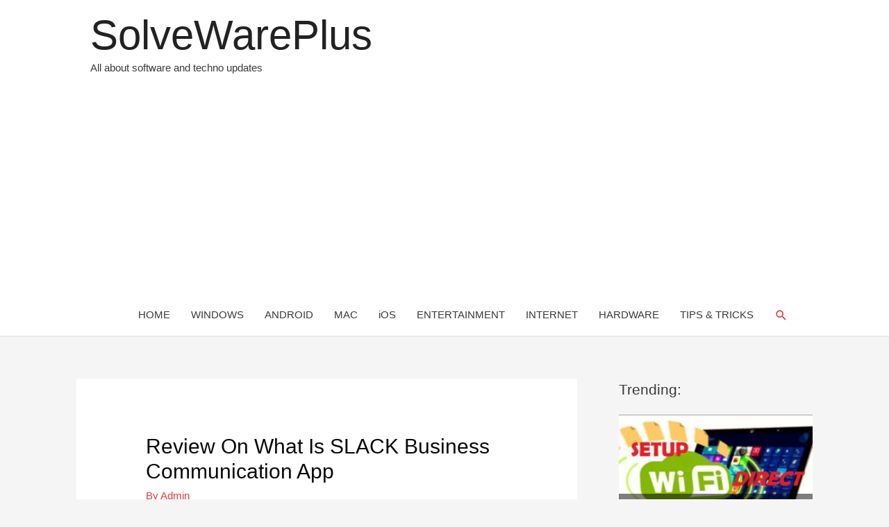

--- FILE ---
content_type: text/html; charset=UTF-8
request_url: https://solvewareplus.com/review-on-what-is-slack-business-communication-app/
body_size: 22313
content:
<!DOCTYPE html>
<html lang="en-US">
<head>
<meta charset="UTF-8">
<meta name="viewport" content="width=device-width, initial-scale=1">
<link rel="profile" href="https://gmpg.org/xfn/11">

<meta name='robots' content='index, follow, max-image-preview:large, max-snippet:-1, max-video-preview:-1' />

	<!-- This site is optimized with the Yoast SEO plugin v16.3 - https://yoast.com/wordpress/plugins/seo/ -->
	<title>Review On What Is SLACK Business Communication App &ndash; SolveWarePlus</title>
	<meta name="description" content="What is SLACK business communication App? Slack app is a business communication or business messaging app developed by Slack Technologies." />
	<link rel="canonical" href="https://solvewareplus.com/review-on-what-is-slack-business-communication-app/" />
	<meta property="og:locale" content="en_US" />
	<meta property="og:type" content="article" />
	<meta property="og:title" content="Review On What Is SLACK Business Communication App &ndash; SolveWarePlus" />
	<meta property="og:description" content="What is SLACK business communication App? Slack app is a business communication or business messaging app developed by Slack Technologies." />
	<meta property="og:url" content="https://solvewareplus.com/review-on-what-is-slack-business-communication-app/" />
	<meta property="og:site_name" content="SolveWarePlus" />
	<meta property="article:published_time" content="2020-10-12T14:51:44+00:00" />
	<meta property="article:modified_time" content="2020-10-20T15:06:10+00:00" />
	<meta property="og:image" content="https://solvewareplus.com/wp-content/uploads/2020/10/What-is-Slack-App.jpg" />
	<meta property="og:image:width" content="1024" />
	<meta property="og:image:height" content="603" />
	<meta name="twitter:card" content="summary_large_image" />
	<meta name="twitter:label1" content="Written by">
	<meta name="twitter:data1" content="Admin">
	<meta name="twitter:label2" content="Est. reading time">
	<meta name="twitter:data2" content="10 minutes">
	<script type="application/ld+json" class="yoast-schema-graph">{"@context":"https://schema.org","@graph":[{"@type":"WebSite","@id":"https://solvewareplus.com/#website","url":"https://solvewareplus.com/","name":"SolveWarePlus","description":"All about software and techno updates","publisher":{"@id":"https://solvewareplus.com/#/schema/person/fc8d05f48f21abce62002136873ca722"},"potentialAction":[{"@type":"SearchAction","target":"https://solvewareplus.com/?s={search_term_string}","query-input":"required name=search_term_string"}],"inLanguage":"en-US"},{"@type":"ImageObject","@id":"https://solvewareplus.com/review-on-what-is-slack-business-communication-app/#primaryimage","inLanguage":"en-US","url":"https://i1.wp.com/solvewareplus.com/wp-content/uploads/2020/10/What-is-Slack-App.jpg?fit=1024%2C603&ssl=1","contentUrl":"https://i1.wp.com/solvewareplus.com/wp-content/uploads/2020/10/What-is-Slack-App.jpg?fit=1024%2C603&ssl=1","width":1024,"height":603,"caption":"What is Slack App"},{"@type":"WebPage","@id":"https://solvewareplus.com/review-on-what-is-slack-business-communication-app/#webpage","url":"https://solvewareplus.com/review-on-what-is-slack-business-communication-app/","name":"Review On What Is SLACK Business Communication App &ndash; SolveWarePlus","isPartOf":{"@id":"https://solvewareplus.com/#website"},"primaryImageOfPage":{"@id":"https://solvewareplus.com/review-on-what-is-slack-business-communication-app/#primaryimage"},"datePublished":"2020-10-12T14:51:44+00:00","dateModified":"2020-10-20T15:06:10+00:00","description":"What is SLACK business communication App? Slack app is a business communication or business messaging app developed by Slack Technologies.","breadcrumb":{"@id":"https://solvewareplus.com/review-on-what-is-slack-business-communication-app/#breadcrumb"},"inLanguage":"en-US","potentialAction":[{"@type":"ReadAction","target":["https://solvewareplus.com/review-on-what-is-slack-business-communication-app/"]}]},{"@type":"BreadcrumbList","@id":"https://solvewareplus.com/review-on-what-is-slack-business-communication-app/#breadcrumb","itemListElement":[{"@type":"ListItem","position":1,"item":{"@type":"WebPage","@id":"https://solvewareplus.com/","url":"https://solvewareplus.com/","name":"Home"}},{"@type":"ListItem","position":2,"item":{"@type":"WebPage","@id":"https://solvewareplus.com/internet/","url":"https://solvewareplus.com/internet/","name":"INTERNET"}},{"@type":"ListItem","position":3,"item":{"@id":"https://solvewareplus.com/review-on-what-is-slack-business-communication-app/#webpage"}}]},{"@type":"Article","@id":"https://solvewareplus.com/review-on-what-is-slack-business-communication-app/#article","isPartOf":{"@id":"https://solvewareplus.com/review-on-what-is-slack-business-communication-app/#webpage"},"author":{"@id":"https://solvewareplus.com/#/schema/person/fc8d05f48f21abce62002136873ca722"},"headline":"Review On What Is SLACK Business Communication App","datePublished":"2020-10-12T14:51:44+00:00","dateModified":"2020-10-20T15:06:10+00:00","mainEntityOfPage":{"@id":"https://solvewareplus.com/review-on-what-is-slack-business-communication-app/#webpage"},"wordCount":2046,"publisher":{"@id":"https://solvewareplus.com/#/schema/person/fc8d05f48f21abce62002136873ca722"},"image":{"@id":"https://solvewareplus.com/review-on-what-is-slack-business-communication-app/#primaryimage"},"thumbnailUrl":"https://i1.wp.com/solvewareplus.com/wp-content/uploads/2020/10/What-is-Slack-App.jpg?fit=1024%2C603&ssl=1","keywords":["Slack app","slack login","slack sign up","slack technologies","slack workspace"],"articleSection":["INTERNET"],"inLanguage":"en-US"},{"@type":["Person","Organization"],"@id":"https://solvewareplus.com/#/schema/person/fc8d05f48f21abce62002136873ca722","name":"Admin","image":{"@type":"ImageObject","@id":"https://solvewareplus.com/#personlogo","inLanguage":"en-US","url":"https://secure.gravatar.com/avatar/dc919b8adc5e9d3ae123172e163a6628?s=96&d=mm&r=g","contentUrl":"https://secure.gravatar.com/avatar/dc919b8adc5e9d3ae123172e163a6628?s=96&d=mm&r=g","caption":"Admin"},"logo":{"@id":"https://solvewareplus.com/#personlogo"}}]}</script>
	<!-- / Yoast SEO plugin. -->


<link rel='dns-prefetch' href='//secure.gravatar.com' />
<link rel='dns-prefetch' href='//s.w.org' />
<link rel='dns-prefetch' href='//c0.wp.com' />
<link rel='dns-prefetch' href='//jetpack.wordpress.com' />
<link rel='dns-prefetch' href='//s0.wp.com' />
<link rel='dns-prefetch' href='//s1.wp.com' />
<link rel='dns-prefetch' href='//s2.wp.com' />
<link rel='dns-prefetch' href='//public-api.wordpress.com' />
<link rel='dns-prefetch' href='//0.gravatar.com' />
<link rel='dns-prefetch' href='//1.gravatar.com' />
<link rel='dns-prefetch' href='//2.gravatar.com' />
<link rel='dns-prefetch' href='//widgets.wp.com' />
<link rel='dns-prefetch' href='//i0.wp.com' />
<link rel='dns-prefetch' href='//i1.wp.com' />
<link rel='dns-prefetch' href='//i2.wp.com' />
<link rel="alternate" type="application/rss+xml" title="SolveWarePlus &raquo; Feed" href="https://solvewareplus.com/feed/" />
<link rel="alternate" type="application/rss+xml" title="SolveWarePlus &raquo; Comments Feed" href="https://solvewareplus.com/comments/feed/" />
<link rel="alternate" type="application/rss+xml" title="SolveWarePlus &raquo; Review On What Is SLACK Business Communication App Comments Feed" href="https://solvewareplus.com/review-on-what-is-slack-business-communication-app/feed/" />
		<script>
			window._wpemojiSettings = {"baseUrl":"https:\/\/s.w.org\/images\/core\/emoji\/13.0.1\/72x72\/","ext":".png","svgUrl":"https:\/\/s.w.org\/images\/core\/emoji\/13.0.1\/svg\/","svgExt":".svg","source":{"concatemoji":"https:\/\/solvewareplus.com\/wp-includes\/js\/wp-emoji-release.min.js?ver=5.7.14"}};
			!function(e,a,t){var n,r,o,i=a.createElement("canvas"),p=i.getContext&&i.getContext("2d");function s(e,t){var a=String.fromCharCode;p.clearRect(0,0,i.width,i.height),p.fillText(a.apply(this,e),0,0);e=i.toDataURL();return p.clearRect(0,0,i.width,i.height),p.fillText(a.apply(this,t),0,0),e===i.toDataURL()}function c(e){var t=a.createElement("script");t.src=e,t.defer=t.type="text/javascript",a.getElementsByTagName("head")[0].appendChild(t)}for(o=Array("flag","emoji"),t.supports={everything:!0,everythingExceptFlag:!0},r=0;r<o.length;r++)t.supports[o[r]]=function(e){if(!p||!p.fillText)return!1;switch(p.textBaseline="top",p.font="600 32px Arial",e){case"flag":return s([127987,65039,8205,9895,65039],[127987,65039,8203,9895,65039])?!1:!s([55356,56826,55356,56819],[55356,56826,8203,55356,56819])&&!s([55356,57332,56128,56423,56128,56418,56128,56421,56128,56430,56128,56423,56128,56447],[55356,57332,8203,56128,56423,8203,56128,56418,8203,56128,56421,8203,56128,56430,8203,56128,56423,8203,56128,56447]);case"emoji":return!s([55357,56424,8205,55356,57212],[55357,56424,8203,55356,57212])}return!1}(o[r]),t.supports.everything=t.supports.everything&&t.supports[o[r]],"flag"!==o[r]&&(t.supports.everythingExceptFlag=t.supports.everythingExceptFlag&&t.supports[o[r]]);t.supports.everythingExceptFlag=t.supports.everythingExceptFlag&&!t.supports.flag,t.DOMReady=!1,t.readyCallback=function(){t.DOMReady=!0},t.supports.everything||(n=function(){t.readyCallback()},a.addEventListener?(a.addEventListener("DOMContentLoaded",n,!1),e.addEventListener("load",n,!1)):(e.attachEvent("onload",n),a.attachEvent("onreadystatechange",function(){"complete"===a.readyState&&t.readyCallback()})),(n=t.source||{}).concatemoji?c(n.concatemoji):n.wpemoji&&n.twemoji&&(c(n.twemoji),c(n.wpemoji)))}(window,document,window._wpemojiSettings);
		</script>
		<style>
img.wp-smiley,
img.emoji {
	display: inline !important;
	border: none !important;
	box-shadow: none !important;
	height: 1em !important;
	width: 1em !important;
	margin: 0 .07em !important;
	vertical-align: -0.1em !important;
	background: none !important;
	padding: 0 !important;
}
</style>
	<link rel='stylesheet' id='astra-theme-css-css'  href='https://solvewareplus.com/wp-content/themes/astra/assets/css/minified/style.min.css?ver=3.4.6' media='all' />
<style id='astra-theme-css-inline-css'>
html{font-size:93.75%;}a,.page-title{color:rgba(221,51,51,0.96);}a:hover,a:focus{color:#f2a726;}body,button,input,select,textarea,.ast-button,.ast-custom-button{font-family:Verdana,Helvetica,Arial,sans-serif;font-weight:400;font-size:15px;font-size:1rem;line-height:1.96;}blockquote{color:#000000;}p,.entry-content p{margin-bottom:1.59em;}h1,.entry-content h1,h2,.entry-content h2,h3,.entry-content h3,h4,.entry-content h4,h5,.entry-content h5,h6,.entry-content h6,.site-title,.site-title a{font-family:Verdana,Helvetica,Arial,sans-serif;font-weight:400;}.site-title{font-size:60px;font-size:4rem;}header .custom-logo-link img{max-width:5px;}.astra-logo-svg{width:5px;}.ast-archive-description .ast-archive-title{font-size:35px;font-size:2.3333333333333rem;}.site-header .site-description{font-size:15px;font-size:1rem;}.entry-title{font-size:35px;font-size:2.3333333333333rem;}h1,.entry-content h1{font-size:40px;font-size:2.6666666666667rem;font-weight:700;font-family:Verdana,Helvetica,Arial,sans-serif;}h2,.entry-content h2{font-size:30px;font-size:2rem;font-weight:400;font-family:Verdana,Helvetica,Arial,sans-serif;}h3,.entry-content h3{font-size:25px;font-size:1.6666666666667rem;font-weight:400;font-family:Verdana,Helvetica,Arial,sans-serif;}h4,.entry-content h4{font-size:20px;font-size:1.3333333333333rem;}h5,.entry-content h5{font-size:18px;font-size:1.2rem;}h6,.entry-content h6{font-size:15px;font-size:1rem;}.ast-single-post .entry-title,.page-title{font-size:30px;font-size:2rem;}::selection{background-color:rgba(221,51,51,0.99);color:#dd3333;}body,h1,.entry-title a,.entry-content h1,h2,.entry-content h2,h3,.entry-content h3,h4,.entry-content h4,h5,.entry-content h5,h6,.entry-content h6{color:#3a3a3a;}.tagcloud a:hover,.tagcloud a:focus,.tagcloud a.current-item{color:#dd3333;border-color:rgba(221,51,51,0.96);background-color:rgba(221,51,51,0.96);}input:focus,input[type="text"]:focus,input[type="email"]:focus,input[type="url"]:focus,input[type="password"]:focus,input[type="reset"]:focus,input[type="search"]:focus,textarea:focus{border-color:rgba(221,51,51,0.96);}input[type="radio"]:checked,input[type=reset],input[type="checkbox"]:checked,input[type="checkbox"]:hover:checked,input[type="checkbox"]:focus:checked,input[type=range]::-webkit-slider-thumb{border-color:rgba(221,51,51,0.96);background-color:rgba(221,51,51,0.96);box-shadow:none;}.site-footer a:hover + .post-count,.site-footer a:focus + .post-count{background:rgba(221,51,51,0.96);border-color:rgba(221,51,51,0.96);}.single .nav-links .nav-previous,.single .nav-links .nav-next{color:rgba(221,51,51,0.96);}.entry-meta,.entry-meta *{line-height:1.45;color:rgba(221,51,51,0.96);}.entry-meta a:hover,.entry-meta a:hover *,.entry-meta a:focus,.entry-meta a:focus *,.page-links > .page-link,.page-links .page-link:hover,.post-navigation a:hover{color:#f2a726;}.widget-title{font-size:21px;font-size:1.4rem;color:#3a3a3a;}#cat option,.secondary .calendar_wrap thead a,.secondary .calendar_wrap thead a:visited{color:rgba(221,51,51,0.96);}.secondary .calendar_wrap #today,.ast-progress-val span{background:rgba(221,51,51,0.96);}.secondary a:hover + .post-count,.secondary a:focus + .post-count{background:rgba(221,51,51,0.96);border-color:rgba(221,51,51,0.96);}.calendar_wrap #today > a{color:#dd3333;}.page-links .page-link,.single .post-navigation a{color:rgba(221,51,51,0.96);}.ast-header-break-point .main-header-bar .ast-button-wrap .menu-toggle{border-radius:10px;}#secondary,#secondary button,#secondary input,#secondary select,#secondary textarea{font-size:15px;font-size:1rem;}.main-header-menu .menu-link,.ast-header-custom-item a{color:#3a3a3a;}.main-header-menu .menu-item:hover > .menu-link,.main-header-menu .menu-item:hover > .ast-menu-toggle,.main-header-menu .ast-masthead-custom-menu-items a:hover,.main-header-menu .menu-item.focus > .menu-link,.main-header-menu .menu-item.focus > .ast-menu-toggle,.main-header-menu .current-menu-item > .menu-link,.main-header-menu .current-menu-ancestor > .menu-link,.main-header-menu .current-menu-item > .ast-menu-toggle,.main-header-menu .current-menu-ancestor > .ast-menu-toggle{color:rgba(221,51,51,0.96);}.ast-header-break-point .ast-mobile-menu-buttons-minimal.menu-toggle{background:transparent;color:#dd3333;}.ast-header-break-point .ast-mobile-menu-buttons-outline.menu-toggle{background:transparent;border:1px solid #dd3333;color:#dd3333;}.ast-header-break-point .ast-mobile-menu-buttons-fill.menu-toggle{background:#dd3333;color:#ffffff;}#secondary {margin: 4em 0 2.5em;word-break: break-word;line-height: 2;}#secondary li {margin-bottom: 0.25em;}#secondary li:last-child {margin-bottom: 0;}@media (max-width: 768px) {.js_active .ast-plain-container.ast-single-post #secondary {margin-top: 1.5em;}}.ast-separate-container.ast-two-container #secondary .widget {background-color: #fff;padding: 2em;margin-bottom: 2em;}@media (min-width: 993px) {.ast-left-sidebar #secondary {padding-right: 60px;}.ast-right-sidebar #secondary {padding-left: 60px;}}@media (max-width: 993px) {.ast-right-sidebar #secondary {padding-left: 30px;}.ast-left-sidebar #secondary {padding-right: 30px;}}.footer-adv .footer-adv-overlay{border-top-style:solid;border-top-color:#7a7a7a;}.wp-block-buttons.aligncenter{justify-content:center;}@media (max-width:782px){.entry-content .wp-block-columns .wp-block-column{margin-left:0px;}}@media (min-width:1200px){.ast-separate-container.ast-right-sidebar .entry-content .wp-block-group.alignwide,.ast-separate-container.ast-left-sidebar .entry-content .wp-block-group.alignwide,.ast-separate-container.ast-right-sidebar .entry-content .wp-block-cover.alignwide,.ast-separate-container.ast-left-sidebar .entry-content .wp-block-cover.alignwide{margin-left:-20px;margin-right:-20px;padding-left:20px;padding-right:20px;}.ast-separate-container.ast-right-sidebar .entry-content .wp-block-group.alignfull,.ast-separate-container.ast-left-sidebar .entry-content .wp-block-group.alignfull,.ast-separate-container.ast-right-sidebar .entry-content .wp-block-cover.alignfull,.ast-separate-container.ast-left-sidebar .entry-content .wp-block-cover.alignfull{margin-left:-6.67em;margin-right:-6.67em;padding-left:6.67em;padding-right:6.67em;}}@media (min-width:1200px){.wp-block-cover-image.alignwide .wp-block-cover__inner-container,.wp-block-cover.alignwide .wp-block-cover__inner-container,.wp-block-cover-image.alignfull .wp-block-cover__inner-container,.wp-block-cover.alignfull .wp-block-cover__inner-container{width:100%;}}@media (max-width:921px){.ast-separate-container .ast-article-post,.ast-separate-container .ast-article-single{padding:1.5em 2.14em;}.ast-separate-container #primary,.ast-separate-container #secondary{padding:1.5em 0;}#primary,#secondary{padding:1.5em 0;margin:0;}.ast-left-sidebar #content > .ast-container{display:flex;flex-direction:column-reverse;width:100%;}.ast-author-box img.avatar{margin:20px 0 0 0;}}@media (max-width:921px){#secondary.secondary{padding-top:0;}.ast-separate-container.ast-right-sidebar #secondary{padding-left:1em;padding-right:1em;}.ast-separate-container.ast-two-container #secondary{padding-left:0;padding-right:0;}.ast-page-builder-template .entry-header #secondary,.ast-page-builder-template #secondary{margin-top:1.5em;}}@media (max-width:921px){.ast-right-sidebar #primary{padding-right:0;}.ast-page-builder-template.ast-left-sidebar #secondary,.ast-page-builder-template.ast-right-sidebar #secondary{padding-right:20px;padding-left:20px;}.ast-right-sidebar #secondary,.ast-left-sidebar #primary{padding-left:0;}.ast-left-sidebar #secondary{padding-right:0;}}@media (min-width:922px){.ast-separate-container.ast-right-sidebar #primary,.ast-separate-container.ast-left-sidebar #primary{border:0;}.search-no-results.ast-separate-container #primary{margin-bottom:4em;}}@media (min-width:922px){.ast-right-sidebar #primary{border-right:1px solid #eee;}.ast-left-sidebar #primary{border-left:1px solid #eee;}.ast-right-sidebar #secondary{border-left:1px solid #eee;margin-left:-1px;}.ast-left-sidebar #secondary{border-right:1px solid #eee;margin-right:-1px;}.ast-separate-container.ast-two-container.ast-right-sidebar #secondary{padding-left:30px;padding-right:0;}.ast-separate-container.ast-two-container.ast-left-sidebar #secondary{padding-right:30px;padding-left:0;}.ast-separate-container.ast-right-sidebar #secondary,.ast-separate-container.ast-left-sidebar #secondary{border:0;margin-left:auto;margin-right:auto;}.ast-separate-container.ast-two-container #secondary .widget:last-child{margin-bottom:0;}}.wp-block-button .wp-block-button__link,{color:#dd3333;}.wp-block-button .wp-block-button__link:hover,.wp-block-button .wp-block-button__link:focus{color:#000000;background-color:#f2a726;border-color:#f2a726;}.wp-block-button .wp-block-button__link{border-style:solid;border-top-width:-1px;border-right-width:0;border-left-width:0;border-bottom-width:0;border-color:rgba(221,51,51,0.99);background-color:rgba(221,51,51,0.99);color:#dd3333;font-family:inherit;font-weight:inherit;line-height:1;border-radius:2px;padding-top:10px;padding-right:40px;padding-bottom:10px;padding-left:40px;}.menu-toggle,button,.ast-button,.ast-custom-button,.button,input#submit,input[type="button"],input[type="submit"],input[type="reset"]{border-style:solid;border-top-width:-1px;border-right-width:0;border-left-width:0;border-bottom-width:0;color:#dd3333;border-color:rgba(221,51,51,0.99);background-color:rgba(221,51,51,0.99);border-radius:2px;padding-top:10px;padding-right:40px;padding-bottom:10px;padding-left:40px;font-family:inherit;font-weight:inherit;line-height:1;}button:focus,.menu-toggle:hover,button:hover,.ast-button:hover,.ast-custom-button:hover .button:hover,.ast-custom-button:hover ,input[type=reset]:hover,input[type=reset]:focus,input#submit:hover,input#submit:focus,input[type="button"]:hover,input[type="button"]:focus,input[type="submit"]:hover,input[type="submit"]:focus{color:#000000;background-color:#f2a726;border-color:#f2a726;}@media (min-width:544px){.ast-container{max-width:100%;}}@media (max-width:544px){.ast-separate-container .ast-article-post,.ast-separate-container .ast-article-single,.ast-separate-container .comments-title,.ast-separate-container .ast-archive-description{padding:1.5em 1em;}.ast-separate-container #content .ast-container{padding-left:0.54em;padding-right:0.54em;}.ast-separate-container .ast-comment-list li.depth-1{padding:1.5em 1em;margin-bottom:1.5em;}.ast-separate-container .ast-comment-list .bypostauthor{padding:.5em;}.ast-search-menu-icon.ast-dropdown-active .search-field{width:170px;}.ast-separate-container #secondary{padding-top:0;}.ast-separate-container.ast-two-container #secondary .widget{margin-bottom:1.5em;padding-left:1em;padding-right:1em;}}@media (max-width:921px){.ast-mobile-header-stack .main-header-bar .ast-search-menu-icon{display:inline-block;}.ast-header-break-point.ast-header-custom-item-outside .ast-mobile-header-stack .main-header-bar .ast-search-icon{margin:0;}.ast-comment-avatar-wrap img{max-width:2.5em;}.ast-separate-container .ast-comment-list li.depth-1{padding:1.5em 2.14em;}.ast-separate-container .comment-respond{padding:2em 2.14em;}.ast-comment-meta{padding:0 1.8888em 1.3333em;}}@media (max-width:921px){.ast-archive-description .ast-archive-title{font-size:40px;}.entry-title{font-size:30px;}h1,.entry-content h1{font-size:30px;}h2,.entry-content h2{font-size:25px;}h3,.entry-content h3{font-size:20px;}.ast-single-post .entry-title,.page-title{font-size:30px;}}@media (max-width:544px){.ast-archive-description .ast-archive-title{font-size:40px;}.entry-title{font-size:30px;}h1,.entry-content h1{font-size:30px;}h2,.entry-content h2{font-size:25px;}h3,.entry-content h3{font-size:20px;}.ast-single-post .entry-title,.page-title{font-size:30px;}}@media (max-width:921px){html{font-size:85.5%;}}@media (max-width:544px){html{font-size:85.5%;}}@media (min-width:922px){.ast-container{max-width:1060px;}}@font-face {font-family: "Astra";src: url(https://solvewareplus.com/wp-content/themes/astra/assets/fonts/astra.woff) format("woff"),url(https://solvewareplus.com/wp-content/themes/astra/assets/fonts/astra.ttf) format("truetype"),url(https://solvewareplus.com/wp-content/themes/astra/assets/fonts/astra.svg#astra) format("svg");font-weight: normal;font-style: normal;font-display: fallback;}@media (max-width:0px) {.main-header-bar .main-header-bar-navigation{display:none;}}@media (min-width:922px){.blog .site-content > .ast-container,.archive .site-content > .ast-container,.search .site-content > .ast-container{max-width:1100px;}}@media (min-width:922px){.single-post .site-content > .ast-container{max-width:1100px;}}.ast-desktop .main-header-menu.submenu-with-border .sub-menu,.ast-desktop .main-header-menu.submenu-with-border .astra-full-megamenu-wrapper{border-color:#dd3333;}.ast-desktop .main-header-menu.submenu-with-border .sub-menu{border-top-width:0px;border-right-width:0px;border-left-width:0px;border-bottom-width:0px;border-style:solid;}.ast-desktop .main-header-menu.submenu-with-border .sub-menu .sub-menu{top:-0px;}.ast-desktop .main-header-menu.submenu-with-border .sub-menu .menu-link,.ast-desktop .main-header-menu.submenu-with-border .children .menu-link{border-bottom-width:0px;border-style:solid;border-color:#eaeaea;}@media (min-width:922px){.main-header-menu .sub-menu .menu-item.ast-left-align-sub-menu:hover > .sub-menu,.main-header-menu .sub-menu .menu-item.ast-left-align-sub-menu.focus > .sub-menu{margin-left:-0px;}}.ast-small-footer{border-top-style:solid;border-top-width:1px;border-top-color:#7a7a7a;}.ast-small-footer-wrap{text-align:center;}.ast-breadcrumbs .trail-browse,.ast-breadcrumbs .trail-items,.ast-breadcrumbs .trail-items li{display:inline-block;margin:0;padding:0;border:none;background:inherit;text-indent:0;}.ast-breadcrumbs .trail-browse{font-size:inherit;font-style:inherit;font-weight:inherit;color:inherit;}.ast-breadcrumbs .trail-items{list-style:none;}.trail-items li::after{padding:0 0.3em;content:"\00bb";}.trail-items li:last-of-type::after{display:none;}h1,.entry-content h1,h2,.entry-content h2,h3,.entry-content h3,h4,.entry-content h4,h5,.entry-content h5,h6,.entry-content h6{color:rgba(0,0,0,0.97);}.ast-header-break-point .main-header-bar{border-bottom-width:2px;}@media (min-width:922px){.main-header-bar{border-bottom-width:2px;}}@media (min-width:922px){#primary{width:68%;}#secondary{width:32%;}}.ast-safari-browser-less-than-11 .main-header-menu .menu-item, .ast-safari-browser-less-than-11 .main-header-bar .ast-masthead-custom-menu-items{display:block;}.main-header-menu .menu-item, #astra-footer-menu .menu-item, .main-header-bar .ast-masthead-custom-menu-items{-js-display:flex;display:flex;-webkit-box-pack:center;-webkit-justify-content:center;-moz-box-pack:center;-ms-flex-pack:center;justify-content:center;-webkit-box-orient:vertical;-webkit-box-direction:normal;-webkit-flex-direction:column;-moz-box-orient:vertical;-moz-box-direction:normal;-ms-flex-direction:column;flex-direction:column;}.main-header-menu > .menu-item > .menu-link, #astra-footer-menu > .menu-item > .menu-link,{height:100%;-webkit-box-align:center;-webkit-align-items:center;-moz-box-align:center;-ms-flex-align:center;align-items:center;-js-display:flex;display:flex;}.ast-primary-menu-disabled .main-header-bar .ast-masthead-custom-menu-items{flex:unset;}.main-header-menu .sub-menu .menu-item.menu-item-has-children > .menu-link:after{position:absolute;right:1em;top:50%;transform:translate(0,-50%) rotate(270deg);}.ast-header-break-point .main-header-bar .main-header-bar-navigation .page_item_has_children > .ast-menu-toggle::before, .ast-header-break-point .main-header-bar .main-header-bar-navigation .menu-item-has-children > .ast-menu-toggle::before, .ast-mobile-popup-drawer .main-header-bar-navigation .menu-item-has-children>.ast-menu-toggle::before, .ast-header-break-point .ast-mobile-header-wrap .main-header-bar-navigation .menu-item-has-children > .ast-menu-toggle::before{font-weight:bold;content:"\e900";font-family:Astra;text-decoration:inherit;display:inline-block;}.ast-header-break-point .main-navigation ul.sub-menu .menu-item .menu-link:before{content:"\e900";font-family:Astra;font-size:.65em;text-decoration:inherit;display:inline-block;transform:translate(0, -2px) rotateZ(270deg);margin-right:5px;}.widget_search .search-form:after{font-family:Astra;font-size:1.2em;font-weight:normal;content:"\e8b6";position:absolute;top:50%;right:15px;transform:translate(0, -50%);}.astra-search-icon::before{content:"\e8b6";font-family:Astra;font-style:normal;font-weight:normal;text-decoration:inherit;text-align:center;-webkit-font-smoothing:antialiased;-moz-osx-font-smoothing:grayscale;}.main-header-bar .main-header-bar-navigation .page_item_has_children > a:after, .main-header-bar .main-header-bar-navigation .menu-item-has-children > a:after, .site-header-focus-item .main-header-bar-navigation .menu-item-has-children > .menu-link:after{content:"\e900";display:inline-block;font-family:Astra;font-size:.6rem;font-weight:bold;text-rendering:auto;-webkit-font-smoothing:antialiased;-moz-osx-font-smoothing:grayscale;margin-left:10px;line-height:normal;}.ast-mobile-popup-drawer .main-header-bar-navigation .ast-submenu-expanded>.ast-menu-toggle::before{transform:rotateX(180deg);}.ast-header-break-point .main-header-bar-navigation .menu-item-has-children > .menu-link:after{display:none;}
</style>
<link rel='stylesheet' id='wp-block-library-css'  href='https://c0.wp.com/c/5.7.14/wp-includes/css/dist/block-library/style.min.css' media='all' />
<style id='wp-block-library-inline-css'>
.has-text-align-justify{text-align:justify;}
</style>
<link rel='stylesheet' id='wordpress-popular-posts-css-css'  href='https://solvewareplus.com/wp-content/plugins/wordpress-popular-posts/assets/css/wpp.css?ver=5.3.2' media='all' />
<link rel='stylesheet' id='social-logos-css'  href='https://c0.wp.com/p/jetpack/9.7.3/_inc/social-logos/social-logos.min.css' media='all' />
<link rel='stylesheet' id='jetpack_css-css'  href='https://c0.wp.com/p/jetpack/9.7.3/css/jetpack.css' media='all' />
<script id='jetpack_related-posts-js-extra'>
var related_posts_js_options = {"post_heading":"h4"};
</script>
<script src='https://c0.wp.com/p/jetpack/9.7.3/_inc/build/related-posts/related-posts.min.js' id='jetpack_related-posts-js'></script>
<!--[if IE]>
<script src='https://solvewareplus.com/wp-content/themes/astra/assets/js/minified/flexibility.min.js?ver=3.4.6' id='astra-flexibility-js'></script>
<script id='astra-flexibility-js-after'>
flexibility(document.documentElement);
</script>
<![endif]-->
<script src='https://c0.wp.com/c/5.7.14/wp-includes/js/jquery/jquery.min.js' id='jquery-core-js'></script>
<script src='https://c0.wp.com/c/5.7.14/wp-includes/js/jquery/jquery-migrate.min.js' id='jquery-migrate-js'></script>
<script id='wpp-json' type="application/json">
{"sampling_active":0,"sampling_rate":100,"ajax_url":"https:\/\/solvewareplus.com\/wp-json\/wordpress-popular-posts\/v1\/popular-posts","ID":2137,"token":"48ac1f2552","lang":0,"debug":0}
</script>
<script src='https://solvewareplus.com/wp-content/plugins/wordpress-popular-posts/assets/js/wpp.min.js?ver=5.3.2' id='wpp-js-js'></script>
<link rel="https://api.w.org/" href="https://solvewareplus.com/wp-json/" /><link rel="alternate" type="application/json" href="https://solvewareplus.com/wp-json/wp/v2/posts/2137" /><link rel="EditURI" type="application/rsd+xml" title="RSD" href="https://solvewareplus.com/xmlrpc.php?rsd" />
<link rel="wlwmanifest" type="application/wlwmanifest+xml" href="https://solvewareplus.com/wp-includes/wlwmanifest.xml" /> 
<meta name="generator" content="WordPress 5.7.14" />
<link rel='shortlink' href='https://solvewareplus.com/?p=2137' />
<link rel="alternate" type="application/json+oembed" href="https://solvewareplus.com/wp-json/oembed/1.0/embed?url=https%3A%2F%2Fsolvewareplus.com%2Freview-on-what-is-slack-business-communication-app%2F" />
<link rel="alternate" type="text/xml+oembed" href="https://solvewareplus.com/wp-json/oembed/1.0/embed?url=https%3A%2F%2Fsolvewareplus.com%2Freview-on-what-is-slack-business-communication-app%2F&#038;format=xml" />

		<!-- GA Google Analytics @ https://m0n.co/ga -->
		<script>
			(function(i,s,o,g,r,a,m){i['GoogleAnalyticsObject']=r;i[r]=i[r]||function(){
			(i[r].q=i[r].q||[]).push(arguments)},i[r].l=1*new Date();a=s.createElement(o),
			m=s.getElementsByTagName(o)[0];a.async=1;a.src=g;m.parentNode.insertBefore(a,m)
			})(window,document,'script','https://www.google-analytics.com/analytics.js','ga');
			ga('create', 'UA-157811861-1', 'auto');
			ga('send', 'pageview');
		</script>

	<meta name="generator" content="Site Kit by Google 1.33.0" />        <style>
            @-webkit-keyframes bgslide {
                from {
                    background-position-x: 0;
                }
                to {
                    background-position-x: -200%;
                }
            }

            @keyframes bgslide {
                    from {
                        background-position-x: 0;
                    }
                    to {
                        background-position-x: -200%;
                    }
            }

            .wpp-widget-placeholder {
                margin: 0 auto;
                width: 60px;
                height: 3px;
                background: #dd3737;
                background: -webkit-gradient(linear, left top, right top, from(#dd3737), color-stop(10%, #571313), to(#dd3737));
                background: linear-gradient(90deg, #dd3737 0%, #571313 10%, #dd3737 100%);
                background-size: 200% auto;
                border-radius: 3px;
                -webkit-animation: bgslide 1s infinite linear;
                animation: bgslide 1s infinite linear;
            }
        </style>
        <style type='text/css'>img#wpstats{display:none}</style>
		<link rel="pingback" href="https://solvewareplus.com/xmlrpc.php">
<script async src="//pagead2.googlesyndication.com/pagead/js/adsbygoogle.js"></script><script>(adsbygoogle = window.adsbygoogle || []).push({"google_ad_client":"ca-pub-7990261995162001","enable_page_level_ads":true,"tag_partner":"site_kit"});</script><link rel="icon" href="https://i2.wp.com/solvewareplus.com/wp-content/uploads/2019/05/cropped-SolveWarePlus-Favicon.png?fit=32%2C32&#038;ssl=1" sizes="32x32" />
<link rel="icon" href="https://i2.wp.com/solvewareplus.com/wp-content/uploads/2019/05/cropped-SolveWarePlus-Favicon.png?fit=192%2C192&#038;ssl=1" sizes="192x192" />
<link rel="apple-touch-icon" href="https://i2.wp.com/solvewareplus.com/wp-content/uploads/2019/05/cropped-SolveWarePlus-Favicon.png?fit=180%2C180&#038;ssl=1" />
<meta name="msapplication-TileImage" content="https://i2.wp.com/solvewareplus.com/wp-content/uploads/2019/05/cropped-SolveWarePlus-Favicon.png?fit=270%2C270&#038;ssl=1" />
</head>

<body itemtype='https://schema.org/Blog' itemscope='itemscope' class="post-template-default single single-post postid-2137 single-format-standard ast-desktop ast-separate-container ast-right-sidebar astra-3.4.6 ast-header-custom-item-inside ast-blog-single-style-1 ast-single-post ast-mobile-inherit-site-logo ast-inherit-site-logo-transparent ast-normal-title-enabled">
<div 
class="hfeed site" id="page">
	<a class="skip-link screen-reader-text" href="#content">Skip to content</a>
			<header
		class="site-header header-main-layout-1 ast-primary-menu-enabled ast-logo-title-inline ast-menu-toggle-icon ast-mobile-header-inline" id="masthead" itemtype="https://schema.org/WPHeader" itemscope="itemscope" itemid="#masthead"		>
			
<div class="main-header-bar-wrap">
	<div class="main-header-bar">
				<div class="ast-container">

			<div class="ast-flex main-header-container">
				
		<div class="site-branding">
			<div
			class="ast-site-identity" itemtype="https://schema.org/Organization" itemscope="itemscope"			>
				<div class="ast-site-title-wrap">
						<span class="site-title" itemprop="name">
				<a href="https://solvewareplus.com/" rel="home" itemprop="url" >
					SolveWarePlus
				</a>
			</span>
						<p class="site-description" itemprop="description">
				All about software and techno updates
			</p>
				</div>			</div>
		</div>

		<!-- .site-branding -->
				<div class="ast-mobile-menu-buttons">

			
					<div class="ast-button-wrap">
			<button type="button" class="menu-toggle main-header-menu-toggle  ast-mobile-menu-buttons-outline "  aria-controls='primary-menu' aria-expanded='false'>
				<span class="screen-reader-text">Main Menu</span>
				<span class="ast-icon icon-menu-bars"><span class="menu-toggle-icon"></span></span>							</button>
		</div>
			
			
		</div>
			<div class="ast-main-header-bar-alignment"><div class="main-header-bar-navigation"><nav class="ast-flex-grow-1 navigation-accessibility" id="site-navigation" aria-label="Site Navigation" itemtype="https://schema.org/SiteNavigationElement" itemscope="itemscope"><div class="main-navigation"><ul id="primary-menu" class="main-header-menu ast-nav-menu ast-flex ast-justify-content-flex-end  submenu-with-border"><li id="menu-item-116" class="menu-item menu-item-type-custom menu-item-object-custom menu-item-home menu-item-116"><a href="https://solvewareplus.com" class="menu-link">HOME</a></li>
<li id="menu-item-166" class="menu-item menu-item-type-taxonomy menu-item-object-category menu-item-166"><a href="https://solvewareplus.com/windows/" class="menu-link">WINDOWS</a></li>
<li id="menu-item-59" class="menu-item menu-item-type-taxonomy menu-item-object-category menu-item-59"><a href="https://solvewareplus.com/android/" class="menu-link">ANDROID</a></li>
<li id="menu-item-96" class="menu-item menu-item-type-taxonomy menu-item-object-category menu-item-96"><a href="https://solvewareplus.com/mac/" class="menu-link">MAC</a></li>
<li id="menu-item-117" class="menu-item menu-item-type-taxonomy menu-item-object-category menu-item-117"><a href="https://solvewareplus.com/ios/" class="menu-link">iOS</a></li>
<li id="menu-item-1933" class="menu-item menu-item-type-taxonomy menu-item-object-category menu-item-1933"><a href="https://solvewareplus.com/entertainment/" class="menu-link">ENTERTAINMENT</a></li>
<li id="menu-item-597" class="menu-item menu-item-type-taxonomy menu-item-object-category current-post-ancestor current-menu-parent current-post-parent menu-item-597"><a href="https://solvewareplus.com/internet/" class="menu-link">INTERNET</a></li>
<li id="menu-item-168" class="menu-item menu-item-type-taxonomy menu-item-object-category menu-item-168"><a href="https://solvewareplus.com/hardware/" class="menu-link">HARDWARE</a></li>
<li id="menu-item-20" class="menu-item menu-item-type-taxonomy menu-item-object-category menu-item-20"><a href="https://solvewareplus.com/tips-tricks/" class="menu-link">TIPS &#038; TRICKS</a></li>
			<li class="ast-masthead-custom-menu-items search-custom-menu-item">
						<div class="ast-search-menu-icon slide-search" id="ast-search-form" role="search" tabindex="-1">
			<div class="ast-search-icon">
				<a class="slide-search astra-search-icon" aria-label="Search icon link" href="#">
					<span class="screen-reader-text">Search</span>
					<span class="ast-icon icon-search"></span>				</a>
			</div>
			<form role="search" method="get" class="search-form" action="https://solvewareplus.com/">
			<label>
				<span class="screen-reader-text">Search for:</span>
				<input type="search" class="search-field"  placeholder="Search &hellip;" value="" name="s" role="search" tabindex="-1"/>
			</label>
			<button type="submit" class="search-submit" value="Search"  aria-label="search submit"><i class="astra-search-icon"></i></button>
		</form>		</div>
					</li>
			</ul></div></nav></div></div>			</div><!-- Main Header Container -->
		</div><!-- ast-row -->
			</div> <!-- Main Header Bar -->
</div> <!-- Main Header Bar Wrap -->
		</header><!-- #masthead -->
			<div id="content" class="site-content">
		<div class="ast-container">
		

	<div id="primary" class="content-area primary">

		
					<main id="main" class="site-main">
				

<article
class="post-2137 post type-post status-publish format-standard has-post-thumbnail hentry category-internet tag-slack-app tag-slack-login tag-slack-sign-up tag-slack-technologies tag-slack-workspace ast-article-single" id="post-2137" itemtype="https://schema.org/CreativeWork" itemscope="itemscope">

	
	
<div class="ast-post-format- single-layout-1">

	
	<header class="entry-header ">

		
				<div class="ast-single-post-order">
			<h1 class="entry-title" itemprop="headline">Review On What Is SLACK Business Communication App</h1><div class="entry-meta">By <span class="posted-by vcard author" itemtype="https://schema.org/Person" itemscope="itemscope" itemprop="author">			<a title="View all posts by Admin" 
				href="https://solvewareplus.com/author/admin/" rel="author"
				class="url fn n" itemprop="url"				>
				<span 
				class="author-name" itemprop="name"				>Admin</span>
			</a>
		</span>

		</div>		</div>
		<div class="post-thumb-img-content post-thumb"><img width="1020" height="601" src="https://i1.wp.com/solvewareplus.com/wp-content/uploads/2020/10/What-is-Slack-App.jpg?fit=1020%2C601&amp;ssl=1" class="attachment-large size-large wp-post-image" alt="What is Slack App" loading="lazy" itemprop="image" srcset="https://i1.wp.com/solvewareplus.com/wp-content/uploads/2020/10/What-is-Slack-App.jpg?w=1024&amp;ssl=1 1024w, https://i1.wp.com/solvewareplus.com/wp-content/uploads/2020/10/What-is-Slack-App.jpg?resize=300%2C177&amp;ssl=1 300w, https://i1.wp.com/solvewareplus.com/wp-content/uploads/2020/10/What-is-Slack-App.jpg?resize=768%2C452&amp;ssl=1 768w" sizes="(max-width: 1020px) 100vw, 1020px" data-attachment-id="2142" data-permalink="https://solvewareplus.com/review-on-what-is-slack-business-communication-app/what-is-slack-app/" data-orig-file="https://i1.wp.com/solvewareplus.com/wp-content/uploads/2020/10/What-is-Slack-App.jpg?fit=1024%2C603&amp;ssl=1" data-orig-size="1024,603" data-comments-opened="0" data-image-meta="{&quot;aperture&quot;:&quot;0&quot;,&quot;credit&quot;:&quot;Adiarso&quot;,&quot;camera&quot;:&quot;&quot;,&quot;caption&quot;:&quot;&quot;,&quot;created_timestamp&quot;:&quot;1602329119&quot;,&quot;copyright&quot;:&quot;&quot;,&quot;focal_length&quot;:&quot;0&quot;,&quot;iso&quot;:&quot;0&quot;,&quot;shutter_speed&quot;:&quot;0&quot;,&quot;title&quot;:&quot;&quot;,&quot;orientation&quot;:&quot;0&quot;}" data-image-title="What is Slack App" data-image-description="&lt;p&gt;What is Slack App&lt;/p&gt;
" data-medium-file="https://i1.wp.com/solvewareplus.com/wp-content/uploads/2020/10/What-is-Slack-App.jpg?fit=300%2C177&amp;ssl=1" data-large-file="https://i1.wp.com/solvewareplus.com/wp-content/uploads/2020/10/What-is-Slack-App.jpg?fit=1020%2C601&amp;ssl=1" /></div>
		
	</header><!-- .entry-header -->

	
	<div class="entry-content clear" 
	itemprop="text"	>

		
		<p>What is the SLACK business communication App? Many of you may have heard about the Slack app before but still have no idea what this app actually is.  Well, the <a href="https://slack.com/">Slack app</a> is a business communication app or business messaging app developed by Slack Technologies. The app is mainly aimed to support your work communication need in your workgroup. The slack app is a business communication app that can be used as a substitution or alternative to email. Since it is customizable, more secure, and faster than email.</p>
<p>Align with the current situation needs, when working has become so dynamic, the Slack app is one of the tools that can help you fulfill the communication needs of your workgroup. Additionally,  during this time, the business communication app plays an important role since people prefer to communicate remotely or online. It is just like the preference of using the Zoom app to maintain the work coordination during the pandemic. If you are looking for the complete review on what is Slack app business messaging, you are in the right place</p>
<h2>The Slack App Features</h2>
<p>When it comes to features of the Slack app, the business communication app has rich features. The only thing that needs further consideration is the price of the app. As it is more expensive compare to other similar apps.</p>
<p>What about if we compare Slack Vs Teams? Still, Slack is more expensive. Even when you try to compare the pricing of Slack Vs Teams. In short of Slack vs Teams from Microsoft, Microsoft teams costs $5 per person per month and you get additional Microsoft in the package. But, when it comes to usage and ability, why don&#8217;t we try the app during this time.</p>
<!-- Quick Adsense WordPress Plugin: http://quickadsense.com/ -->
<div class="d2ce6a1ddd621bee72309d3069038bf9" data-index="1" style="float: none; margin:0px 0 0px 0; text-align:center;">
<script async src="https://pagead2.googlesyndication.com/pagead/js/adsbygoogle.js"></script>
<ins class="adsbygoogle"
     style="display:block; text-align:center;"
     data-ad-layout="in-article"
     data-ad-format="fluid"
     data-ad-client="ca-pub-7990261995162001"
     data-ad-slot="8740422346"></ins>
<script>
     (adsbygoogle = window.adsbygoogle || []).push({});
</script><br />
</div>

<h3>Channels</h3>
<p>Channels are quite similar to group chat in the other app. This is a room for a certain topic discussion. Hence, with the Slack channel, users can easily follow the topic discussed.</p>
<p>Channels can be public, which means anyone can join. Besides that, the private channel will only allow invited users to join. The unique thing is that you can have private direct messages with individuals or groups.</p>
<!-- Quick Adsense WordPress Plugin: http://quickadsense.com/ -->
<div class="d2ce6a1ddd621bee72309d3069038bf9" data-index="3" style="float: none; margin:0px 0 0px 0; text-align:center;">
<script async src="https://pagead2.googlesyndication.com/pagead/js/adsbygoogle.js"></script>
<ins class="adsbygoogle"
     style="display:block; text-align:center;"
     data-ad-layout="in-article"
     data-ad-format="fluid"
     data-ad-client="ca-pub-7990261995162001"
     data-ad-slot="5357018981"></ins>
<script>
     (adsbygoogle = window.adsbygoogle || []).push({});
</script>
</div>

<p>There are only two (2) channels provided when you are using the Slack app for the very first time. They are #general and #random (channels always begin with hashtag/#). For these two default channels,  you cannot rename them. But for any other created channels, you can rename them with the administrator&#8217;s permission.</p>
<h3>Video Calls, Audio Calls, and Slack Screen Sharing</h3>
<p>Slack is also coming with video calls, audio calls, and screen sharing. Unfortunately, the quality of video and audio call is still not so good. As of now, delay still happens during the call and even initially when the calling attempt is made. In other words, the Slack video calls, audio calls, and share screen are still not stable In this aspect, you cannot compare it with other video conference apps such as the <strong><a href="https://solvewareplus.com/what-is-zoom-app/">Zoom video conference</a></strong>.</p>
<h3>Friendly Compose button</h3>
<p>As the new release of the app, Slack has updated its compose button. The large compose button will enable you to read and check your text before sending it to concerned parties.</p>
<p>By using it, as you have time and more comfortable to check tour writing, you will avoid any miss-typing or unclear message before sending it to your group.</p>
<h3>Update on Catchy Icons and Menus</h3>
<p>Additionally, in the new version, the Slack app has also added catchy icons and menu. It is a good improvement. Compare with the old version, nearly every command has to be initialized with the slash (#).</p>
<p>Since for the commands needed, the icons and menu are there, it is now much easier for users to use the Slack app.</p>
<p>Slack pros and cons</p>
<h2>Slack Pricing And Plans</h2>
<p>Similar to other apps, the Slack app is also available with different options of plan and pricing. You can choose whether to use the standard, the plus plan, or Enterprise Grid. It all depends on your need. Anyway, Slack also provides the free version with of course limited features.</p>
<p>Here is the detail list of Slack pricing and plans:</p>
<figure id="attachment_2148" aria-describedby="caption-attachment-2148" style="width: 686px" class="wp-caption aligncenter"><img data-attachment-id="2148" data-permalink="https://solvewareplus.com/review-on-what-is-slack-business-communication-app/slack-plan-and-pricing-table-2/" data-orig-file="https://i0.wp.com/solvewareplus.com/wp-content/uploads/2020/10/Slack-Plan-and-Pricing-Table-1.jpg?fit=686%2C502&amp;ssl=1" data-orig-size="686,502" data-comments-opened="0" data-image-meta="{&quot;aperture&quot;:&quot;0&quot;,&quot;credit&quot;:&quot;Adiarso&quot;,&quot;camera&quot;:&quot;&quot;,&quot;caption&quot;:&quot;&quot;,&quot;created_timestamp&quot;:&quot;1602453285&quot;,&quot;copyright&quot;:&quot;&quot;,&quot;focal_length&quot;:&quot;0&quot;,&quot;iso&quot;:&quot;0&quot;,&quot;shutter_speed&quot;:&quot;0&quot;,&quot;title&quot;:&quot;&quot;,&quot;orientation&quot;:&quot;0&quot;}" data-image-title="Slack Plan and Pricing Table" data-image-description="&lt;p&gt;Slack Plan and Pricing Table&lt;/p&gt;
" data-medium-file="https://i0.wp.com/solvewareplus.com/wp-content/uploads/2020/10/Slack-Plan-and-Pricing-Table-1.jpg?fit=300%2C220&amp;ssl=1" data-large-file="https://i0.wp.com/solvewareplus.com/wp-content/uploads/2020/10/Slack-Plan-and-Pricing-Table-1.jpg?fit=686%2C502&amp;ssl=1" loading="lazy" class="size-full wp-image-2148" src="https://i0.wp.com/solvewareplus.com/wp-content/uploads/2020/10/Slack-Plan-and-Pricing-Table-1.jpg?resize=686%2C502&#038;ssl=1" alt="Slack Plan and Pricing Table" width="686" height="502" srcset="https://i0.wp.com/solvewareplus.com/wp-content/uploads/2020/10/Slack-Plan-and-Pricing-Table-1.jpg?w=686&amp;ssl=1 686w, https://i0.wp.com/solvewareplus.com/wp-content/uploads/2020/10/Slack-Plan-and-Pricing-Table-1.jpg?resize=300%2C220&amp;ssl=1 300w" sizes="(max-width: 686px) 100vw, 686px" data-recalc-dims="1" /><figcaption id="caption-attachment-2148" class="wp-caption-text">Slack Plan and Pricing Table</figcaption></figure>
<h3>Slack App Free Version</h3>
<p>For new users, it is better to try the free version. By doing this, you can see how the Slack app is beneficial and render ease to your business communication needs.</p>
<p>As previously mentioned, of course when using the free version you will experience limited features. for instance, the Slack free version will only let you enjoy the audio and video call between two participants. You cannot do the group call.</p>
<p>With the free Slack app, you can use up to 5 GB storage. A small-capacity since this is applied for the whole group or team, not by each member. Besides, it can only retrieve 10,000 recent messages. This means you cannot search the old messages if there is active communication among your team members.</p>
<p>Another limitation of the free Slack app is the third-party app integration ability. The free app can only integrate with 10 third-party apps at the maximum.</p>
<p>Nevertheless, the free version allows you to have as many members as possible. This means that there is not member limitation on the free version. Hence, it is worth trying so that each person can experience how the app is before considering the paid version.</p>
<h3>Slack Standard Version</h3>
<p>The second option of the Slack plan is the standard version. Costs $6.67 per month, this version is aimed for the small and medium size of business. There are of course some features upgrade compare to the free version.</p>
<p>When you opt to use the Slack app standard version you will get 10GB of storage per person. Sufficient enough for small or medium business people.</p>
<p>Besides that, there is no limitation of message storage in this plan. This means that you can search for any message history. This plan also comes with 15 people of group call ability and unlimited third-party app integration.</p>
<p>Additionally, it also allows guests to join your account if you are dealing with clients outside of your own organization. Therefore, this will help to interact with your clients or customers.</p>
<h3>Slack Plus Version</h3>
<p>The main thing that differs between Plus and the standard version is the storage provided. In the Slack app Plus version, you are granted with 20GB per user of storage. This is enough amount of space.</p>
<p>You will get 24/7 support when you are choosing the Plus plan. Additionally, it also has advanced identity management and enables you to export the messages. While the other features are the same as the Standard version.</p>
<h3>Enterprise Grid Version</h3>
<p>Other than those mentioned plan and pricing, Slack also available on the Enterprise Grid version. This app version is for the extra-large organization.</p>
<figure id="attachment_2147" aria-describedby="caption-attachment-2147" style="width: 224px" class="wp-caption aligncenter"><img data-attachment-id="2147" data-permalink="https://solvewareplus.com/review-on-what-is-slack-business-communication-app/slack-enterprise-grid-version/" data-orig-file="https://i2.wp.com/solvewareplus.com/wp-content/uploads/2020/10/Slack-Enterprise-Grid-Version.jpg?fit=224%2C444&amp;ssl=1" data-orig-size="224,444" data-comments-opened="0" data-image-meta="{&quot;aperture&quot;:&quot;0&quot;,&quot;credit&quot;:&quot;Adiarso&quot;,&quot;camera&quot;:&quot;&quot;,&quot;caption&quot;:&quot;&quot;,&quot;created_timestamp&quot;:&quot;1602453050&quot;,&quot;copyright&quot;:&quot;&quot;,&quot;focal_length&quot;:&quot;0&quot;,&quot;iso&quot;:&quot;0&quot;,&quot;shutter_speed&quot;:&quot;0&quot;,&quot;title&quot;:&quot;&quot;,&quot;orientation&quot;:&quot;0&quot;}" data-image-title="Slack Enterprise Grid Version" data-image-description="&lt;p&gt;Slack Enterprise Grid Version&lt;/p&gt;
" data-medium-file="https://i2.wp.com/solvewareplus.com/wp-content/uploads/2020/10/Slack-Enterprise-Grid-Version.jpg?fit=151%2C300&amp;ssl=1" data-large-file="https://i2.wp.com/solvewareplus.com/wp-content/uploads/2020/10/Slack-Enterprise-Grid-Version.jpg?fit=224%2C444&amp;ssl=1" loading="lazy" class="size-full wp-image-2147" src="https://i2.wp.com/solvewareplus.com/wp-content/uploads/2020/10/Slack-Enterprise-Grid-Version.jpg?resize=224%2C444&#038;ssl=1" alt="Slack Enterprise Grid Version" width="224" height="444" srcset="https://i2.wp.com/solvewareplus.com/wp-content/uploads/2020/10/Slack-Enterprise-Grid-Version.jpg?w=224&amp;ssl=1 224w, https://i2.wp.com/solvewareplus.com/wp-content/uploads/2020/10/Slack-Enterprise-Grid-Version.jpg?resize=151%2C300&amp;ssl=1 151w" sizes="(max-width: 224px) 100vw, 224px" data-recalc-dims="1" /><figcaption id="caption-attachment-2147" class="wp-caption-text">Slack Enterprise Grid Version</figcaption></figure>
<p>In this plan, you will get all the Plus plan services with other additional features. Such as a stronger security guarantee (HIPAA compliance and support), up to 500,000 users, centralized controls and customizable policies, and support by designated accounts and customer success teams.</p>
<p>What about the pricing of the Slack enterprise grid version? To get the pricing, you will need to contact the company to get the quotation.</p>
<h2>How To Use Slack Business Messaging App</h2>
<p>To be able to use the Slack app optimally, of course, you and your team will need time to adapt and get used to it. Hence, to get the try, I advise you to use the free version first. Well, let me show a little glance at the Slack business messaging app.</p>
<h3>How To Create Slack Workspace on Windows PC</h3>
<p>First of all, let me show you how to create Slack workspace. The slack workspace consists of channels where a team member can communicate with other team members. Please remember that when you create a Slack workspace, you will be the Slack Workspace Primary Owner. You will be the main administrator of the created slack workspace. It means that you are the one who will own the most authority in the workspace.</p>
<p>To create the workspace on Slack, I strongly recommend you to use the company or organization email. Especially if you are using the Slack app for work needs. At this time, I am focusing on Windows for how to create Slack workspace.</p>
<p>Here is how you can create the Slack workspace on Windows PC:</p>
<ol>
<li>Visit <a href="https://slack.com/create"><strong>slack.com/create</strong></a>. Enter your email address and press &#8220;<strong>Next</strong>&#8220;. Check your email inbox and you will receive 6-digits of confirmation code.</li>
<li>Enter the code and provide your workspace name. Click on &#8220;<strong>Next</strong>&#8220;.
<p><figure id="attachment_2156" aria-describedby="caption-attachment-2156" style="width: 350px" class="wp-caption aligncenter"><img data-attachment-id="2156" data-permalink="https://solvewareplus.com/review-on-what-is-slack-business-communication-app/create-slack-workspace-enter-confirmation-code/" data-orig-file="https://i0.wp.com/solvewareplus.com/wp-content/uploads/2020/10/Create-Slack-Workspace-Enter-Confirmation-Code.jpg?fit=417%2C538&amp;ssl=1" data-orig-size="417,538" data-comments-opened="0" data-image-meta="{&quot;aperture&quot;:&quot;0&quot;,&quot;credit&quot;:&quot;Adiarso&quot;,&quot;camera&quot;:&quot;&quot;,&quot;caption&quot;:&quot;&quot;,&quot;created_timestamp&quot;:&quot;1602513671&quot;,&quot;copyright&quot;:&quot;&quot;,&quot;focal_length&quot;:&quot;0&quot;,&quot;iso&quot;:&quot;0&quot;,&quot;shutter_speed&quot;:&quot;0&quot;,&quot;title&quot;:&quot;&quot;,&quot;orientation&quot;:&quot;0&quot;}" data-image-title="Create Slack Workspace-Enter Confirmation Code" data-image-description="&lt;p&gt;Create Slack Workspace-Enter Confirmation Code&lt;/p&gt;
" data-medium-file="https://i0.wp.com/solvewareplus.com/wp-content/uploads/2020/10/Create-Slack-Workspace-Enter-Confirmation-Code.jpg?fit=233%2C300&amp;ssl=1" data-large-file="https://i0.wp.com/solvewareplus.com/wp-content/uploads/2020/10/Create-Slack-Workspace-Enter-Confirmation-Code.jpg?fit=417%2C538&amp;ssl=1" loading="lazy" class="wp-image-2156" src="https://i0.wp.com/solvewareplus.com/wp-content/uploads/2020/10/Create-Slack-Workspace-Enter-Confirmation-Code.jpg?resize=350%2C452&#038;ssl=1" alt="Create Slack Workspace-Enter Confirmation Code" width="350" height="452" srcset="https://i0.wp.com/solvewareplus.com/wp-content/uploads/2020/10/Create-Slack-Workspace-Enter-Confirmation-Code.jpg?w=417&amp;ssl=1 417w, https://i0.wp.com/solvewareplus.com/wp-content/uploads/2020/10/Create-Slack-Workspace-Enter-Confirmation-Code.jpg?resize=233%2C300&amp;ssl=1 233w" sizes="(max-width: 350px) 100vw, 350px" data-recalc-dims="1" /><figcaption id="caption-attachment-2156" class="wp-caption-text">Create Slack Workspace-Enter Confirmation Code</figcaption></figure></li>
<li>Click on &#8220;<strong>Create a new channel</strong>&#8220;.Channel&#8217;s title can represent the topic you want to discuss in it.
<figure id="attachment_2157" aria-describedby="caption-attachment-2157" style="width: 450px" class="wp-caption aligncenter"><img data-attachment-id="2157" data-permalink="https://solvewareplus.com/review-on-what-is-slack-business-communication-app/create-slack-workspace-enter-company-name/" data-orig-file="https://i2.wp.com/solvewareplus.com/wp-content/uploads/2020/10/Create-Slack-Workspace-Enter-Company-Name.jpg?fit=529%2C473&amp;ssl=1" data-orig-size="529,473" data-comments-opened="0" data-image-meta="{&quot;aperture&quot;:&quot;0&quot;,&quot;credit&quot;:&quot;Adiarso&quot;,&quot;camera&quot;:&quot;&quot;,&quot;caption&quot;:&quot;&quot;,&quot;created_timestamp&quot;:&quot;1602514129&quot;,&quot;copyright&quot;:&quot;&quot;,&quot;focal_length&quot;:&quot;0&quot;,&quot;iso&quot;:&quot;0&quot;,&quot;shutter_speed&quot;:&quot;0&quot;,&quot;title&quot;:&quot;&quot;,&quot;orientation&quot;:&quot;0&quot;}" data-image-title="Create Slack Workspace-Enter Company Name" data-image-description="&lt;p&gt;Create Slack Workspace-Enter Company Name&lt;/p&gt;
" data-medium-file="https://i2.wp.com/solvewareplus.com/wp-content/uploads/2020/10/Create-Slack-Workspace-Enter-Company-Name.jpg?fit=300%2C268&amp;ssl=1" data-large-file="https://i2.wp.com/solvewareplus.com/wp-content/uploads/2020/10/Create-Slack-Workspace-Enter-Company-Name.jpg?fit=529%2C473&amp;ssl=1" loading="lazy" class="wp-image-2157" src="https://i2.wp.com/solvewareplus.com/wp-content/uploads/2020/10/Create-Slack-Workspace-Enter-Company-Name.jpg?resize=450%2C402&#038;ssl=1" alt="Create Slack Workspace-Enter Company Name" width="450" height="402" srcset="https://i2.wp.com/solvewareplus.com/wp-content/uploads/2020/10/Create-Slack-Workspace-Enter-Company-Name.jpg?w=529&amp;ssl=1 529w, https://i2.wp.com/solvewareplus.com/wp-content/uploads/2020/10/Create-Slack-Workspace-Enter-Company-Name.jpg?resize=300%2C268&amp;ssl=1 300w" sizes="(max-width: 450px) 100vw, 450px" data-recalc-dims="1" /><figcaption id="caption-attachment-2157" class="wp-caption-text">Create Slack Workspace-Enter Company Name</figcaption></figure>
<p><figure id="attachment_2158" aria-describedby="caption-attachment-2158" style="width: 450px" class="wp-caption aligncenter"><img data-attachment-id="2158" data-permalink="https://solvewareplus.com/review-on-what-is-slack-business-communication-app/create-slack-workspace-enter-project-name/" data-orig-file="https://i1.wp.com/solvewareplus.com/wp-content/uploads/2020/10/Create-Slack-Workspace-Enter-Project-Name.jpg?fit=519%2C457&amp;ssl=1" data-orig-size="519,457" data-comments-opened="0" data-image-meta="{&quot;aperture&quot;:&quot;0&quot;,&quot;credit&quot;:&quot;Adiarso&quot;,&quot;camera&quot;:&quot;&quot;,&quot;caption&quot;:&quot;&quot;,&quot;created_timestamp&quot;:&quot;1602514185&quot;,&quot;copyright&quot;:&quot;&quot;,&quot;focal_length&quot;:&quot;0&quot;,&quot;iso&quot;:&quot;0&quot;,&quot;shutter_speed&quot;:&quot;0&quot;,&quot;title&quot;:&quot;&quot;,&quot;orientation&quot;:&quot;0&quot;}" data-image-title="Create Slack Workspace-Enter Project Name" data-image-description="&lt;p&gt;Create Slack Workspace-Enter Project Name&lt;/p&gt;
" data-medium-file="https://i1.wp.com/solvewareplus.com/wp-content/uploads/2020/10/Create-Slack-Workspace-Enter-Project-Name.jpg?fit=300%2C264&amp;ssl=1" data-large-file="https://i1.wp.com/solvewareplus.com/wp-content/uploads/2020/10/Create-Slack-Workspace-Enter-Project-Name.jpg?fit=519%2C457&amp;ssl=1" loading="lazy" class="wp-image-2158" src="https://i1.wp.com/solvewareplus.com/wp-content/uploads/2020/10/Create-Slack-Workspace-Enter-Project-Name.jpg?resize=450%2C396&#038;ssl=1" alt="Create Slack Workspace-Enter Project Name" width="450" height="396" srcset="https://i1.wp.com/solvewareplus.com/wp-content/uploads/2020/10/Create-Slack-Workspace-Enter-Project-Name.jpg?w=519&amp;ssl=1 519w, https://i1.wp.com/solvewareplus.com/wp-content/uploads/2020/10/Create-Slack-Workspace-Enter-Project-Name.jpg?resize=300%2C264&amp;ssl=1 300w" sizes="(max-width: 450px) 100vw, 450px" data-recalc-dims="1" /><figcaption id="caption-attachment-2158" class="wp-caption-text">Create Slack Workspace-Enter Project Name</figcaption></figure></li>
<li>Next, you are ready to add your colleagues to the workspace. It can be done by entering their email addresses. But if you don&#8217;t want to add your coworkers yet, press on &#8220;<strong>Skip for now</strong>&#8220;.
<p><figure id="attachment_2155" aria-describedby="caption-attachment-2155" style="width: 450px" class="wp-caption aligncenter"><img data-attachment-id="2155" data-permalink="https://solvewareplus.com/review-on-what-is-slack-business-communication-app/create-slack-workspace-invite-coworkers/" data-orig-file="https://i2.wp.com/solvewareplus.com/wp-content/uploads/2020/10/Create-Slack-Workspace-Invite-Coworkers.jpg?fit=690%2C460&amp;ssl=1" data-orig-size="690,460" data-comments-opened="0" data-image-meta="{&quot;aperture&quot;:&quot;0&quot;,&quot;credit&quot;:&quot;Adiarso&quot;,&quot;camera&quot;:&quot;&quot;,&quot;caption&quot;:&quot;&quot;,&quot;created_timestamp&quot;:&quot;1602514244&quot;,&quot;copyright&quot;:&quot;&quot;,&quot;focal_length&quot;:&quot;0&quot;,&quot;iso&quot;:&quot;0&quot;,&quot;shutter_speed&quot;:&quot;0&quot;,&quot;title&quot;:&quot;&quot;,&quot;orientation&quot;:&quot;0&quot;}" data-image-title="Create Slack Workspace-Invite Coworkers" data-image-description="&lt;p&gt;Create Slack Workspace-Invite Coworkers&lt;/p&gt;
" data-medium-file="https://i2.wp.com/solvewareplus.com/wp-content/uploads/2020/10/Create-Slack-Workspace-Invite-Coworkers.jpg?fit=300%2C200&amp;ssl=1" data-large-file="https://i2.wp.com/solvewareplus.com/wp-content/uploads/2020/10/Create-Slack-Workspace-Invite-Coworkers.jpg?fit=690%2C460&amp;ssl=1" loading="lazy" class="wp-image-2155" src="https://i2.wp.com/solvewareplus.com/wp-content/uploads/2020/10/Create-Slack-Workspace-Invite-Coworkers.jpg?resize=450%2C300&#038;ssl=1" alt="Create Slack Workspace-Invite Coworkers" width="450" height="300" srcset="https://i2.wp.com/solvewareplus.com/wp-content/uploads/2020/10/Create-Slack-Workspace-Invite-Coworkers.jpg?w=690&amp;ssl=1 690w, https://i2.wp.com/solvewareplus.com/wp-content/uploads/2020/10/Create-Slack-Workspace-Invite-Coworkers.jpg?resize=300%2C200&amp;ssl=1 300w" sizes="(max-width: 450px) 100vw, 450px" data-recalc-dims="1" /><figcaption id="caption-attachment-2155" class="wp-caption-text">Create Slack Workspace-Invite Coworkers</figcaption></figure></li>
<li>To visit your workspace, click on &#8220;<strong>See Your Channel in Slack</strong>&#8220;.</li>
<li>Next, click on &#8220;<strong>Finish Signing Up</strong>&#8220;. Enter your name and password and &#8220;<strong>Next</strong>&#8220;. Proceed by clicking the &#8220;Finish&#8221; button after you make sure about the workspace name and URL.</li>
</ol>
<h3>Sign up for Slack App on Windows</h3>
<p>To sign up for the Slack app on Windows PC, it means joining a certain Slack workspace. In this case, if you are to join more than one workspace, you will need to create more than one account. anyway, you can use the one email to join more than one Slack workspace or sign up for the slack.</p>
<p>There are three ways to Slack sign up or join the slack workspace. Let&#8217;s discuss one by one.</p>
<h4>Join Slack workspace from an email invitation</h4>
<p>This is the simplest way to slack sign up. The invitation email can be sent from the person who has already in the workspace. Here is how to join Slack workspace from email on Windows desktop.</p>
<ol>
<li>Go to your email and find the invitation email in your inbox.</li>
<li>Find the &#8220;<strong>Join Now</strong>&#8221; and click on it.</li>
<li>Make sure you enter your name and password and click &#8220;<strong>Create account</strong>&#8220;.</li>
<li><strong>DONE</strong></li>
</ol>
<h4>Join the company&#8217;s workspace automatically with the company email address</h4>
<p>Here is how to sign up for Slack with a company email address</p>
<ol>
<li>Go to <a href="https://slack.com/get-started">slack.com/get-started</a>. Next, click on &#8220;<strong>Sign in to Slack</strong>&#8220;.</li>
<li>With your company email address, enter it and click &#8220;<strong>Continue with email</strong>&#8220;.</li>
<li>Find the 6 digits of confirmation code in your email inbox. Enter the code from the &#8220;<strong>Get started</strong>&#8221; section.</li>
<li>Go to &#8220;<strong>Your workspaces</strong>&#8221; page, find the workspace you want to join, and click on &#8220;<strong>Join</strong>&#8221; to create an account and sign in to Slack.</li>
</ol>
<h4>Sign up Slack workspace by looking up your email</h4>
<p>To sign up to Slack by looking up your email address, follow the below steps:</p>
<ol>
<li>Go to <a href="https://slack.com/get-started">slack.com/get-started</a>.</li>
<li>Click on &#8220;<strong>Sign in to Slack</strong>&#8220;.Next, just follow the instruction provided on the page.
<figure id="attachment_2160" aria-describedby="caption-attachment-2160" style="width: 450px" class="wp-caption aligncenter"><img data-attachment-id="2160" data-permalink="https://solvewareplus.com/review-on-what-is-slack-business-communication-app/sign-in-to-slack/" data-orig-file="https://i1.wp.com/solvewareplus.com/wp-content/uploads/2020/10/Sign-In-To-Slack.jpg?fit=617%2C349&amp;ssl=1" data-orig-size="617,349" data-comments-opened="0" data-image-meta="{&quot;aperture&quot;:&quot;0&quot;,&quot;credit&quot;:&quot;Adiarso&quot;,&quot;camera&quot;:&quot;&quot;,&quot;caption&quot;:&quot;&quot;,&quot;created_timestamp&quot;:&quot;1602538211&quot;,&quot;copyright&quot;:&quot;&quot;,&quot;focal_length&quot;:&quot;0&quot;,&quot;iso&quot;:&quot;0&quot;,&quot;shutter_speed&quot;:&quot;0&quot;,&quot;title&quot;:&quot;&quot;,&quot;orientation&quot;:&quot;0&quot;}" data-image-title="Sign In To Slack" data-image-description="&lt;p&gt;Sign In To Slack&lt;/p&gt;
" data-medium-file="https://i1.wp.com/solvewareplus.com/wp-content/uploads/2020/10/Sign-In-To-Slack.jpg?fit=300%2C170&amp;ssl=1" data-large-file="https://i1.wp.com/solvewareplus.com/wp-content/uploads/2020/10/Sign-In-To-Slack.jpg?fit=617%2C349&amp;ssl=1" loading="lazy" class="wp-image-2160" src="https://i1.wp.com/solvewareplus.com/wp-content/uploads/2020/10/Sign-In-To-Slack.jpg?resize=450%2C255&#038;ssl=1" alt="Sign In To Slack" width="450" height="255" srcset="https://i1.wp.com/solvewareplus.com/wp-content/uploads/2020/10/Sign-In-To-Slack.jpg?w=617&amp;ssl=1 617w, https://i1.wp.com/solvewareplus.com/wp-content/uploads/2020/10/Sign-In-To-Slack.jpg?resize=300%2C170&amp;ssl=1 300w" sizes="(max-width: 450px) 100vw, 450px" data-recalc-dims="1" /><figcaption id="caption-attachment-2160" class="wp-caption-text">Sign In To Slack</figcaption></figure>
<p><span style="font-size: 16px;">Not only on Windows PC, but you can also </span><a href="https://solvewareplus.com/how-to-download-and-use-slack-app-for-mac/"><strong style="font-size: 16px;">use Slack on MAC</strong></a><span style="font-size: 16px;"> as well.</span></li>
</ol>
<h2>Conclusion</h2>
<p>To sum up, it is always good to get the right app to support your business communication for work. Slack is among those business messaging app worth using. As it offers tons of options and settings, the Slack app will take you to the next level of business communication. The only concern of the Slack business communication app is the plan pricing. Some people consider it expensive. Here is the pros and cons of the Slack app:</p>
<h3>Pros</h3>
<ol>
<li>Can be integrated with many tools</li>
<li>Customizable</li>
<li>Slack app has so many tools and options.</li>
</ol>
<h3>Cons</h3>
<ol>
<li>There is a concern about the video, audio, and screen sharing option quality. The developer needs to work on this aspect.</li>
<li>Expensive.</li>
</ol>
<p>I do hope this glance at the Slack business messaging app will help you see how this app may be beneficial for you and your team.</p>

<!-- Quick Adsense WordPress Plugin: http://quickadsense.com/ -->
<div class="d2ce6a1ddd621bee72309d3069038bf9" data-index="2" style="float: none; margin:0px 0 0px 0; text-align:center;">
<br /><script async src="https://pagead2.googlesyndication.com/pagead/js/adsbygoogle.js"></script>
<ins class="adsbygoogle"
     style="display:block; text-align:center;"
     data-ad-layout="in-article"
     data-ad-format="fluid"
     data-ad-client="ca-pub-7990261995162001"
     data-ad-slot="5849507453"></ins>
<script>
     (adsbygoogle = window.adsbygoogle || []).push({});
</script><br />
</div>

<div style="font-size: 0px; height: 0px; line-height: 0px; margin: 0; padding: 0; clear: both;"></div><div class="sharedaddy sd-sharing-enabled"><div class="robots-nocontent sd-block sd-social sd-social-icon sd-sharing"><h3 class="sd-title">Share this:</h3><div class="sd-content"><ul><li class="share-twitter"><a rel="nofollow noopener noreferrer" data-shared="sharing-twitter-2137" class="share-twitter sd-button share-icon no-text" href="https://solvewareplus.com/review-on-what-is-slack-business-communication-app/?share=twitter" target="_blank" title="Click to share on Twitter"><span></span><span class="sharing-screen-reader-text">Click to share on Twitter (Opens in new window)</span></a></li><li class="share-facebook"><a rel="nofollow noopener noreferrer" data-shared="sharing-facebook-2137" class="share-facebook sd-button share-icon no-text" href="https://solvewareplus.com/review-on-what-is-slack-business-communication-app/?share=facebook" target="_blank" title="Click to share on Facebook"><span></span><span class="sharing-screen-reader-text">Click to share on Facebook (Opens in new window)</span></a></li><li class="share-linkedin"><a rel="nofollow noopener noreferrer" data-shared="sharing-linkedin-2137" class="share-linkedin sd-button share-icon no-text" href="https://solvewareplus.com/review-on-what-is-slack-business-communication-app/?share=linkedin" target="_blank" title="Click to share on LinkedIn"><span></span><span class="sharing-screen-reader-text">Click to share on LinkedIn (Opens in new window)</span></a></li><li class="share-jetpack-whatsapp"><a rel="nofollow noopener noreferrer" data-shared="" class="share-jetpack-whatsapp sd-button share-icon no-text" href="https://solvewareplus.com/review-on-what-is-slack-business-communication-app/?share=jetpack-whatsapp" target="_blank" title="Click to share on WhatsApp"><span></span><span class="sharing-screen-reader-text">Click to share on WhatsApp (Opens in new window)</span></a></li><li class="share-tumblr"><a rel="nofollow noopener noreferrer" data-shared="" class="share-tumblr sd-button share-icon no-text" href="https://solvewareplus.com/review-on-what-is-slack-business-communication-app/?share=tumblr" target="_blank" title="Click to share on Tumblr"><span></span><span class="sharing-screen-reader-text">Click to share on Tumblr (Opens in new window)</span></a></li><li class="share-pinterest"><a rel="nofollow noopener noreferrer" data-shared="sharing-pinterest-2137" class="share-pinterest sd-button share-icon no-text" href="https://solvewareplus.com/review-on-what-is-slack-business-communication-app/?share=pinterest" target="_blank" title="Click to share on Pinterest"><span></span><span class="sharing-screen-reader-text">Click to share on Pinterest (Opens in new window)</span></a></li><li class="share-email"><a rel="nofollow noopener noreferrer" data-shared="" class="share-email sd-button share-icon no-text" href="https://solvewareplus.com/review-on-what-is-slack-business-communication-app/?share=email" target="_blank" title="Click to email this to a friend"><span></span><span class="sharing-screen-reader-text">Click to email this to a friend (Opens in new window)</span></a></li><li class="share-end"></li></ul></div></div></div><div class='sharedaddy sd-block sd-like jetpack-likes-widget-wrapper jetpack-likes-widget-unloaded' id='like-post-wrapper-162711481-2137-69679e4584325' data-src='https://widgets.wp.com/likes/#blog_id=162711481&amp;post_id=2137&amp;origin=solvewareplus.com&amp;obj_id=162711481-2137-69679e4584325' data-name='like-post-frame-162711481-2137-69679e4584325'><h3 class="sd-title">Like this:</h3><div class='likes-widget-placeholder post-likes-widget-placeholder' style='height: 55px;'><span class='button'><span>Like</span></span> <span class="loading">Loading...</span></div><span class='sd-text-color'></span><a class='sd-link-color'></a></div>
<div id='jp-relatedposts' class='jp-relatedposts' >
	
</div>
		
		
			</div><!-- .entry-content .clear -->
</div>

	
</article><!-- #post-## -->


	<nav class="navigation post-navigation" role="navigation" aria-label="Posts">
		<h2 class="screen-reader-text">Post navigation</h2>
		<div class="nav-links"><div class="nav-previous"><a href="https://solvewareplus.com/how-to-monitor-home-bandwidth-use-of-each-device/" rel="prev"><span class="ast-left-arrow">&larr;</span> Previous Post</a></div><div class="nav-next"><a href="https://solvewareplus.com/remove-ads-in-android-mobile-games/" rel="next">Next Post <span class="ast-right-arrow">&rarr;</span></a></div></div>
	</nav>			</main><!-- #main -->
			
		
	</div><!-- #primary -->


	<div class="widget-area secondary" id="secondary" role="complementary" itemtype="https://schema.org/WPSideBar" itemscope="itemscope">
	<div class="sidebar-main" >
				
<aside id="wpp-2" class="widget popular-posts">
<h2 class="widget-title">Trending:</h2>

<div class="popular-posts-sr"><style>.wpp-tiles { margin-left: 0; margin-right: 0; padding: 0; } .wpp-tiles li { position: relative; list-style: none; margin: 0 0 1.2em 0; padding: 0; } .wpp-tiles li:last-of-type { margin: 0; } .wpp-tiles li .wpp-thumbnail { overflow: hidden; display: block; margin: 0; width: 100%; height: auto; font-size: 0.8em; line-height: 1; background: #f0f0f0; border: none; } .wpp-tiles li a { text-decoration: none; } .wpp-tiles li a:hover { text-decoration: underline; } .wpp-tiles li .wpp-post-data { position: absolute; left: 0; bottom: 0; padding: .75em 1em 1em; width: 100%; box-sizing: border-box; background: rgba(0, 0, 0, 0.5); } .wpp-tiles li .wpp-post-data .category, .wpp-tiles li .wpp-post-data .wpp-post-title { color: #fff; font-weight: bold; } .wpp-tiles li .wpp-post-data .category { margin: 0; font-size: 0.7em; line-height: 1; } .wpp-tiles li .wpp-post-data .wpp-post-title { display: block; margin: 0 0 0; font-size: 1em; line-height: 1.2; }</style>
<ul class="wpp-list wpp-tiles">
<li><a href="https://solvewareplus.com/setup-wifi-direct-on-windows-10/" target="_self"><img width="300" height="222" src="https://i1.wp.com/solvewareplus.com/wp-content/uploads/2020/02/Setup-Wifi-Direct-on-Windows-10-e1587603058913.jpg?fit=300%2C222&amp;ssl=1" class="wpp-thumbnail wpp_featured attachment-medium size-medium wp-post-image" alt="Setup Wifi Direct on Windows 10" loading="lazy" data-attachment-id="1573" data-permalink="https://solvewareplus.com/setup-wifi-direct-on-windows-10/setup-wifi-direct-on-windows-10-2/" data-orig-file="https://i1.wp.com/solvewareplus.com/wp-content/uploads/2020/02/Setup-Wifi-Direct-on-Windows-10-e1587603058913.jpg?fit=450%2C333&amp;ssl=1" data-orig-size="450,333" data-comments-opened="0" data-image-meta="{&quot;aperture&quot;:&quot;0&quot;,&quot;credit&quot;:&quot;Adiarso, Wasis (BMA)&quot;,&quot;camera&quot;:&quot;&quot;,&quot;caption&quot;:&quot;&quot;,&quot;created_timestamp&quot;:&quot;1581950848&quot;,&quot;copyright&quot;:&quot;&quot;,&quot;focal_length&quot;:&quot;0&quot;,&quot;iso&quot;:&quot;0&quot;,&quot;shutter_speed&quot;:&quot;0&quot;,&quot;title&quot;:&quot;&quot;,&quot;orientation&quot;:&quot;1&quot;}" data-image-title="Setup Wifi Direct on Windows 10" data-image-description="&lt;p&gt;Setup Wifi Direct on Windows 10&lt;/p&gt;
" data-medium-file="https://i1.wp.com/solvewareplus.com/wp-content/uploads/2020/02/Setup-Wifi-Direct-on-Windows-10-e1587603058913.jpg?fit=300%2C222&amp;ssl=1" data-large-file="https://i1.wp.com/solvewareplus.com/wp-content/uploads/2020/02/Setup-Wifi-Direct-on-Windows-10-e1587603058913.jpg?fit=450%2C333&amp;ssl=1" /></a><div class="wpp-post-data"><a href="https://solvewareplus.com/windows/" class="wpp-taxonomy category category-35">WINDOWS</a> <a href="https://solvewareplus.com/setup-wifi-direct-on-windows-10/" class="wpp-post-title" target="_self">How To Setup Wifi Direct on Windows 10 PC or Laptop</a></div></li>
<li><a href="https://solvewareplus.com/setup-wifi-direct-on-iphone/" target="_self"><img width="300" height="205" src="https://i2.wp.com/solvewareplus.com/wp-content/uploads/2020/04/SetupWifi-Direct-on-iPhone.jpg?fit=300%2C205&amp;ssl=1" class="wpp-thumbnail wpp_featured attachment-medium size-medium wp-post-image" alt="" loading="lazy" srcset="https://i2.wp.com/solvewareplus.com/wp-content/uploads/2020/04/SetupWifi-Direct-on-iPhone.jpg?w=515&amp;ssl=1 515w, https://i2.wp.com/solvewareplus.com/wp-content/uploads/2020/04/SetupWifi-Direct-on-iPhone.jpg?resize=300%2C205&amp;ssl=1 300w" sizes="(max-width: 300px) 100vw, 300px" data-attachment-id="1857" data-permalink="https://solvewareplus.com/setup-wifi-direct-on-iphone/setupwifi-direct-on-iphone/" data-orig-file="https://i2.wp.com/solvewareplus.com/wp-content/uploads/2020/04/SetupWifi-Direct-on-iPhone.jpg?fit=515%2C352&amp;ssl=1" data-orig-size="515,352" data-comments-opened="0" data-image-meta="{&quot;aperture&quot;:&quot;0&quot;,&quot;credit&quot;:&quot;Adiarso&quot;,&quot;camera&quot;:&quot;&quot;,&quot;caption&quot;:&quot;&quot;,&quot;created_timestamp&quot;:&quot;1587858063&quot;,&quot;copyright&quot;:&quot;&quot;,&quot;focal_length&quot;:&quot;0&quot;,&quot;iso&quot;:&quot;0&quot;,&quot;shutter_speed&quot;:&quot;0&quot;,&quot;title&quot;:&quot;&quot;,&quot;orientation&quot;:&quot;0&quot;}" data-image-title="Setup Wifi Direct on iPhone" data-image-description="" data-medium-file="https://i2.wp.com/solvewareplus.com/wp-content/uploads/2020/04/SetupWifi-Direct-on-iPhone.jpg?fit=300%2C205&amp;ssl=1" data-large-file="https://i2.wp.com/solvewareplus.com/wp-content/uploads/2020/04/SetupWifi-Direct-on-iPhone.jpg?fit=515%2C352&amp;ssl=1" /></a><div class="wpp-post-data"><a href="https://solvewareplus.com/ios/" class="wpp-taxonomy category category-31">iOS</a> <a href="https://solvewareplus.com/setup-wifi-direct-on-iphone/" class="wpp-post-title" target="_self">Setup Wifi Direct On iPhone For Bravia</a></div></li>
<li><a href="https://solvewareplus.com/download-whatsapp-status-update/" target="_self"><img width="300" height="206" src="https://i0.wp.com/solvewareplus.com/wp-content/uploads/2020/01/How-to-download-Whatsapp-Status-Updates-in-Android.jpg?fit=300%2C206&amp;ssl=1" class="wpp-thumbnail wpp_featured attachment-medium size-medium wp-post-image" alt="How to download Whatsapp Status Updates in Android" loading="lazy" srcset="https://i0.wp.com/solvewareplus.com/wp-content/uploads/2020/01/How-to-download-Whatsapp-Status-Updates-in-Android.jpg?w=976&amp;ssl=1 976w, https://i0.wp.com/solvewareplus.com/wp-content/uploads/2020/01/How-to-download-Whatsapp-Status-Updates-in-Android.jpg?resize=300%2C206&amp;ssl=1 300w, https://i0.wp.com/solvewareplus.com/wp-content/uploads/2020/01/How-to-download-Whatsapp-Status-Updates-in-Android.jpg?resize=768%2C528&amp;ssl=1 768w" sizes="(max-width: 300px) 100vw, 300px" data-attachment-id="1317" data-permalink="https://solvewareplus.com/download-whatsapp-status-update/how-to-download-whatsapp-status-updates-in-android/" data-orig-file="https://i0.wp.com/solvewareplus.com/wp-content/uploads/2020/01/How-to-download-Whatsapp-Status-Updates-in-Android.jpg?fit=976%2C671&amp;ssl=1" data-orig-size="976,671" data-comments-opened="0" data-image-meta="{&quot;aperture&quot;:&quot;0&quot;,&quot;credit&quot;:&quot;Adiarso, Wasis (BMA)&quot;,&quot;camera&quot;:&quot;&quot;,&quot;caption&quot;:&quot;&quot;,&quot;created_timestamp&quot;:&quot;1579531093&quot;,&quot;copyright&quot;:&quot;&quot;,&quot;focal_length&quot;:&quot;0&quot;,&quot;iso&quot;:&quot;0&quot;,&quot;shutter_speed&quot;:&quot;0&quot;,&quot;title&quot;:&quot;&quot;,&quot;orientation&quot;:&quot;1&quot;}" data-image-title="How to download Whatsapp Status Updates in Android" data-image-description="&lt;p&gt;How to download Whatsapp Status Updates in Android&lt;/p&gt;
" data-medium-file="https://i0.wp.com/solvewareplus.com/wp-content/uploads/2020/01/How-to-download-Whatsapp-Status-Updates-in-Android.jpg?fit=300%2C206&amp;ssl=1" data-large-file="https://i0.wp.com/solvewareplus.com/wp-content/uploads/2020/01/How-to-download-Whatsapp-Status-Updates-in-Android.jpg?fit=976%2C671&amp;ssl=1" /></a><div class="wpp-post-data"><a href="https://solvewareplus.com/android/" class="wpp-taxonomy category category-6">ANDROID</a>, <a href="https://solvewareplus.com/internet/" class="wpp-taxonomy category category-103">INTERNET</a> <a href="https://solvewareplus.com/download-whatsapp-status-update/" class="wpp-post-title" target="_self">How To Download Whatsapp Status Updates in Android 8.0 (Oreo) | 9.0 (Pie)</a></div></li>
<li><a href="https://solvewareplus.com/how-to-screenshot-surface-pro-3/" target="_self"><img width="300" height="171" src="https://i1.wp.com/solvewareplus.com/wp-content/uploads/2021/04/How-to-Screenshot-Microsoft-Surface-Pro-3.jpg?fit=300%2C171&amp;ssl=1" class="wpp-thumbnail wpp_featured attachment-medium size-medium wp-post-image" alt="How to Screenshot Microsoft Surface Pro 3" loading="lazy" srcset="https://i1.wp.com/solvewareplus.com/wp-content/uploads/2021/04/How-to-Screenshot-Microsoft-Surface-Pro-3.jpg?w=1024&amp;ssl=1 1024w, https://i1.wp.com/solvewareplus.com/wp-content/uploads/2021/04/How-to-Screenshot-Microsoft-Surface-Pro-3.jpg?resize=300%2C171&amp;ssl=1 300w, https://i1.wp.com/solvewareplus.com/wp-content/uploads/2021/04/How-to-Screenshot-Microsoft-Surface-Pro-3.jpg?resize=768%2C438&amp;ssl=1 768w" sizes="(max-width: 300px) 100vw, 300px" data-attachment-id="2381" data-permalink="https://solvewareplus.com/how-to-screenshot-surface-pro-3/how-to-screenshot-microsoft-surface-pro-3/" data-orig-file="https://i1.wp.com/solvewareplus.com/wp-content/uploads/2021/04/How-to-Screenshot-Microsoft-Surface-Pro-3.jpg?fit=1024%2C584&amp;ssl=1" data-orig-size="1024,584" data-comments-opened="0" data-image-meta="{&quot;aperture&quot;:&quot;0&quot;,&quot;credit&quot;:&quot;&quot;,&quot;camera&quot;:&quot;&quot;,&quot;caption&quot;:&quot;&quot;,&quot;created_timestamp&quot;:&quot;0&quot;,&quot;copyright&quot;:&quot;&quot;,&quot;focal_length&quot;:&quot;0&quot;,&quot;iso&quot;:&quot;0&quot;,&quot;shutter_speed&quot;:&quot;0&quot;,&quot;title&quot;:&quot;&quot;,&quot;orientation&quot;:&quot;0&quot;}" data-image-title="How to Screenshot Microsoft Surface Pro 3" data-image-description="&lt;p&gt;How to Screenshot Microsoft Surface Pro 3&lt;/p&gt;
" data-medium-file="https://i1.wp.com/solvewareplus.com/wp-content/uploads/2021/04/How-to-Screenshot-Microsoft-Surface-Pro-3.jpg?fit=300%2C171&amp;ssl=1" data-large-file="https://i1.wp.com/solvewareplus.com/wp-content/uploads/2021/04/How-to-Screenshot-Microsoft-Surface-Pro-3.jpg?fit=1020%2C582&amp;ssl=1" /></a><div class="wpp-post-data"><a href="https://solvewareplus.com/hardware/" class="wpp-taxonomy category category-1">HARDWARE</a>, <a href="https://solvewareplus.com/windows/" class="wpp-taxonomy category category-35">WINDOWS</a> <a href="https://solvewareplus.com/how-to-screenshot-surface-pro-3/" class="wpp-post-title" target="_self">How To Screenshot On Surface Pro 3</a></div></li>
<li><a href="https://solvewareplus.com/download-instagram-story/" target="_self"><img width="300" height="204" src="https://i1.wp.com/solvewareplus.com/wp-content/uploads/2020/02/Download-Instagram-Stories-e1587603376200.jpg?fit=300%2C204&amp;ssl=1" class="wpp-thumbnail wpp_featured attachment-medium size-medium wp-post-image" alt="Download Instagram Stories" loading="lazy" data-attachment-id="1517" data-permalink="https://solvewareplus.com/download-instagram-story/download-instagram-stories/" data-orig-file="https://i1.wp.com/solvewareplus.com/wp-content/uploads/2020/02/Download-Instagram-Stories-e1587603376200.jpg?fit=450%2C306&amp;ssl=1" data-orig-size="450,306" data-comments-opened="0" data-image-meta="{&quot;aperture&quot;:&quot;0&quot;,&quot;credit&quot;:&quot;Adiarso, Wasis (BMA)&quot;,&quot;camera&quot;:&quot;&quot;,&quot;caption&quot;:&quot;&quot;,&quot;created_timestamp&quot;:&quot;1580834060&quot;,&quot;copyright&quot;:&quot;&quot;,&quot;focal_length&quot;:&quot;0&quot;,&quot;iso&quot;:&quot;0&quot;,&quot;shutter_speed&quot;:&quot;0&quot;,&quot;title&quot;:&quot;&quot;,&quot;orientation&quot;:&quot;1&quot;}" data-image-title="Download Instagram Stories" data-image-description="&lt;p&gt;Download Instagram Stories&lt;/p&gt;
" data-medium-file="https://i1.wp.com/solvewareplus.com/wp-content/uploads/2020/02/Download-Instagram-Stories-e1587603376200.jpg?fit=300%2C204&amp;ssl=1" data-large-file="https://i1.wp.com/solvewareplus.com/wp-content/uploads/2020/02/Download-Instagram-Stories-e1587603376200.jpg?fit=450%2C306&amp;ssl=1" /></a><div class="wpp-post-data"><a href="https://solvewareplus.com/internet/" class="wpp-taxonomy category category-103">INTERNET</a>, <a href="https://solvewareplus.com/tips-tricks/" class="wpp-taxonomy category category-2">TIPS &amp; TRICKS</a> <a href="https://solvewareplus.com/download-instagram-story/" class="wpp-post-title" target="_self">How To Download Instagram Story On Android</a></div></li>

</ul>
</div>
</aside>

<!-- Quick Adsense Wordpress Plugin: http://quickadsense.com/ -->
<aside id="adswidget1-quick-adsense-2" class="widget widget_adswidget1-quick-adsense"><script async src="https://pagead2.googlesyndication.com/pagead/js/adsbygoogle.js"></script>
<!-- SWP-SideBar01 -->
<ins class="adsbygoogle"
     style="display:block"
     data-ad-client="ca-pub-7990261995162001"
     data-ad-slot="4456609397"
     data-ad-format="auto"
     data-full-width-responsive="true"></ins>
<script>
     (adsbygoogle = window.adsbygoogle || []).push({});
</script></aside>
		<aside id="recent-posts-4" class="widget widget_recent_entries">
		<h2 class="widget-title">Recent Posts:</h2><nav role="navigation" aria-label="Recent Posts:">
		<ul>
											<li>
					<a href="https://solvewareplus.com/how-to-screenshot-surface-pro-3/">How To Screenshot On Surface Pro 3</a>
									</li>
											<li>
					<a href="https://solvewareplus.com/how-to-contact-youtube-channel-owner-explained-with-pictures/">How To Contact Youtube Channel Owner; Explained With Pictures</a>
									</li>
											<li>
					<a href="https://solvewareplus.com/how-to-reinstall-deleted-default-apps-on-iphone/">How To Reinstall Deleted Default Apps On iPhone</a>
									</li>
											<li>
					<a href="https://solvewareplus.com/signal-app-review/">Signal App Review; An Alternative Messaging App For WhatsApp</a>
									</li>
											<li>
					<a href="https://solvewareplus.com/fast-and-easy-way-to-create-animated-gif-in-photoshop/">Fast And Easy Way To Create Animated GIF in Photoshop</a>
									</li>
											<li>
					<a href="https://solvewareplus.com/easy-guide-to-write-and-publish-book-with-reedsy-book-editor/">Easy Guide To Write And Publish Book With Reedsy Book Editor</a>
									</li>
					</ul>

		</nav></aside><aside id="pages-10" class="widget widget_pages"><h2 class="widget-title">*</h2><nav role="navigation" aria-label="*">
			<ul>
				<li class="page_item page-item-138 menu-item"><a href="https://solvewareplus.com/about-us/" class="menu-link">About Us</a></li>
<li class="page_item page-item-407 menu-item"><a href="https://solvewareplus.com/contact-us/" class="menu-link">Contact us</a></li>
<li class="page_item page-item-146 menu-item"><a href="https://solvewareplus.com/disclaimer/" class="menu-link">Disclaimer</a></li>
<li class="page_item page-item-119 menu-item"><a href="https://solvewareplus.com/privacy-policy/" class="menu-link">Privacy Policy</a></li>
			</ul>

			</nav></aside>
	</div><!-- .sidebar-main -->
</div><!-- #secondary -->


	</div> <!-- ast-container -->
	</div><!-- #content -->

		<footer
		class="site-footer" id="colophon" itemtype="https://schema.org/WPFooter" itemscope="itemscope" itemid="#colophon"		>

			
			
<div class="ast-small-footer footer-sml-layout-1">
	<div class="ast-footer-overlay">
		<div class="ast-container">
			<div class="ast-small-footer-wrap" >
									<div class="ast-small-footer-section ast-small-footer-section-1" >
						Copyright &copy; 2026 <span class="ast-footer-site-title">SolveWarePlus</span> | Powered by <a href="https://wpastra.com/">Astra WordPress Theme</a>					</div>
				
									<div class="ast-small-footer-section ast-small-footer-section-2" >
						<div class="footer-primary-navigation"><ul id="menu-top-menu" class="nav-menu"><li id="menu-item-409" class="menu-item menu-item-type-post_type menu-item-object-page menu-item-409"><a href="https://solvewareplus.com/contact-us/" class="menu-link">Contact us</a></li>
<li id="menu-item-148" class="menu-item menu-item-type-post_type menu-item-object-page menu-item-148"><a href="https://solvewareplus.com/disclaimer/" class="menu-link">Disclaimer</a></li>
<li id="menu-item-133" class="menu-item menu-item-type-post_type menu-item-object-page menu-item-privacy-policy menu-item-133"><a href="https://solvewareplus.com/privacy-policy/" class="menu-link">Privacy Policy</a></li>
<li id="menu-item-140" class="menu-item menu-item-type-post_type menu-item-object-page menu-item-140"><a href="https://solvewareplus.com/about-us/" class="menu-link">About Us</a></li>
</ul></div>					</div>
				
			</div><!-- .ast-row .ast-small-footer-wrap -->
		</div><!-- .ast-container -->
	</div><!-- .ast-footer-overlay -->
</div><!-- .ast-small-footer-->

			
		</footer><!-- #colophon -->
			</div><!-- #page -->

		<div
			class="jp-carousel-wrap jp-carousel-transitions"
			itemscope
			itemtype="https://schema.org/ImageGallery"
			style="display: none;">
			<div class="jp-carousel-overlay"></div>
			<div class="jp-carousel"></div>
			<div class="jp-carousel-fadeaway"></div>
			<div class="jp-carousel-info">
				<div class="jp-carousel-photo-info">
					<h2 class="jp-carousel-caption" itemprop="caption description"></h2>
				</div>
				<div class="jp-carousel-info-columns">
					<div class="jp-carousel-left-column-wrapper">
						<div class="jp-carousel-titleanddesc"></div>
						<!-- Intentional duplicate -->
						<div class="jp-carousel-photo-info">
							<h2 class="jp-carousel-caption" itemprop="caption description"></h2>
						</div>
													<div id="jp-carousel-comment-form-container">
																											<form id="jp-carousel-comment-form">
											<label for="jp-carousel-comment-form-comment-field" class="screen-reader-text">Write a Comment...</label>
											<textarea
												name="comment"
												class="jp-carousel-comment-form-field jp-carousel-comment-form-textarea"
												id="jp-carousel-comment-form-comment-field"
												placeholder="Write a Comment..."
											></textarea>
											<div id="jp-carousel-comment-form-submit-and-info-wrapper">
												<div id="jp-carousel-comment-form-commenting-as">
																											<fieldset>
															<label for="jp-carousel-comment-form-email-field">Email (Required)</label>
															<input type="text" name="email" class="jp-carousel-comment-form-field jp-carousel-comment-form-text-field" id="jp-carousel-comment-form-email-field" />
														</fieldset>
														<fieldset>
															<label for="jp-carousel-comment-form-author-field">Name (Required)</label>
															<input type="text" name="author" class="jp-carousel-comment-form-field jp-carousel-comment-form-text-field" id="jp-carousel-comment-form-author-field" />
														</fieldset>
														<fieldset>
															<label for="jp-carousel-comment-form-url-field">Website</label>
															<input type="text" name="url" class="jp-carousel-comment-form-field jp-carousel-comment-form-text-field" id="jp-carousel-comment-form-url-field" />
														</fieldset>
																									</div>
												<input
													type="submit"
													name="submit"
													class="jp-carousel-comment-form-button"
													id="jp-carousel-comment-form-button-submit"
													value="Post Comment" />
												<span id="jp-carousel-comment-form-spinner">&nbsp;</span>
												<div id="jp-carousel-comment-post-results"></div>
											</div>
										</form>
																								</div>
							<div class="jp-carousel-comments"></div>
							<div id="jp-carousel-comments-loading">
								<span>Loading Comments...</span>
							</div>
											</div>
					<div class="jp-carousel-image-meta">
						<div class="jp-carousel-buttons">
														<a class="jp-carousel-commentlink" href="#">Comment</a>
																				</div>
						<ul class="jp-carousel-image-exif" style="display: none;"></ul>
						<a class="jp-carousel-image-download" style="display: none;"></a>
						<div class="jp-carousel-image-map" style="display: none;"></div>
					</div>
				</div>
			</div>
			<div class="jp-carousel-next-button" style="display: none;">
				<span></span>
			</div>
			<div class="jp-carousel-previous-button" style="display: none;">
				<span></span>
			</div>
			<div class="jp-carousel-close-hint"><span>&times;</span></div>
		</div>

		
	<script type="text/javascript">
		window.WPCOM_sharing_counts = {"https:\/\/solvewareplus.com\/review-on-what-is-slack-business-communication-app\/":2137};
	</script>
							<div id="sharing_email" style="display: none;">
		<form action="/review-on-what-is-slack-business-communication-app/" method="post">
			<label for="target_email">Send to Email Address</label>
			<input type="email" name="target_email" id="target_email" value="" />

			
				<label for="source_name">Your Name</label>
				<input type="text" name="source_name" id="source_name" value="" />

				<label for="source_email">Your Email Address</label>
				<input type="email" name="source_email" id="source_email" value="" />

						<input type="text" id="jetpack-source_f_name" name="source_f_name" class="input" value="" size="25" autocomplete="off" title="This field is for validation and should not be changed" />
			
			<img style="float: right; display: none" class="loading" src="https://solvewareplus.com/wp-content/plugins/jetpack/modules/sharedaddy/images/loading.gif" alt="loading" width="16" height="16" />
			<input type="submit" value="Send Email" class="sharing_send" />
			<a rel="nofollow" href="#cancel" class="sharing_cancel" role="button">Cancel</a>

			<div class="errors errors-1" style="display: none;">
				Post was not sent - check your email addresses!			</div>

			<div class="errors errors-2" style="display: none;">
				Email check failed, please try again			</div>

			<div class="errors errors-3" style="display: none;">
				Sorry, your blog cannot share posts by email.			</div>
		</form>
	</div>
<script id='astra-theme-js-js-extra'>
var astra = {"break_point":"0","isRtl":""};
</script>
<script src='https://solvewareplus.com/wp-content/themes/astra/assets/js/minified/style.min.js?ver=3.4.6' id='astra-theme-js-js'></script>
<script src='https://c0.wp.com/p/jetpack/9.7.3/_inc/build/photon/photon.min.js' id='jetpack-photon-js'></script>
<script src='https://solvewareplus.com/wp-content/plugins/ad-invalid-click-protector/assets/js/js.cookie.min.js?ver=3.0.0' id='js-cookie-js'></script>
<script src='https://solvewareplus.com/wp-content/plugins/ad-invalid-click-protector/assets/js/jquery.iframetracker.min.js?ver=2.1.0' id='js-iframe-tracker-js'></script>
<script id='aicp-js-extra'>
var AICP = {"ajaxurl":"https:\/\/solvewareplus.com\/wp-admin\/admin-ajax.php","nonce":"ee4b2a219b","ip":"85.208.96.196","clickLimit":"3","clickCounterCookieExp":"3","banDuration":"7","countryBlockCheck":"No","banCountryList":""};
</script>
<script src='https://solvewareplus.com/wp-content/plugins/ad-invalid-click-protector/assets/js/aicp.min.js?ver=1.0' id='aicp-js'></script>
<script src='https://c0.wp.com/p/jetpack/9.7.3/_inc/build/postmessage.min.js' id='postmessage-js'></script>
<script src='https://c0.wp.com/p/jetpack/9.7.3/_inc/build/jquery.jetpack-resize.min.js' id='jetpack_resize-js'></script>
<script src='https://c0.wp.com/p/jetpack/9.7.3/_inc/build/likes/queuehandler.min.js' id='jetpack_likes_queuehandler-js'></script>
<script src='https://c0.wp.com/c/5.7.14/wp-includes/js/wp-embed.min.js' id='wp-embed-js'></script>
<script id='jetpack-carousel-js-extra'>
var jetpackCarouselStrings = {"widths":[370,700,1000,1200,1400,2000],"is_logged_in":"","lang":"en","ajaxurl":"https:\/\/solvewareplus.com\/wp-admin\/admin-ajax.php","nonce":"15bafb470f","display_exif":"1","display_comments":"1","display_geo":"1","single_image_gallery":"1","single_image_gallery_media_file":"","background_color":"black","comment":"Comment","post_comment":"Post Comment","write_comment":"Write a Comment...","loading_comments":"Loading Comments...","download_original":"View full size <span class=\"photo-size\">{0}<span class=\"photo-size-times\">\u00d7<\/span>{1}<\/span>","no_comment_text":"Please be sure to submit some text with your comment.","no_comment_email":"Please provide an email address to comment.","no_comment_author":"Please provide your name to comment.","comment_post_error":"Sorry, but there was an error posting your comment. Please try again later.","comment_approved":"Your comment was approved.","comment_unapproved":"Your comment is in moderation.","camera":"Camera","aperture":"Aperture","shutter_speed":"Shutter Speed","focal_length":"Focal Length","copyright":"Copyright","comment_registration":"0","require_name_email":"1","login_url":"https:\/\/solvewareplus.com\/wp-login.php?redirect_to=https%3A%2F%2Fsolvewareplus.com%2Freview-on-what-is-slack-business-communication-app%2F","blog_id":"1","meta_data":["camera","aperture","shutter_speed","focal_length","copyright"]};
</script>
<script src='https://c0.wp.com/p/jetpack/9.7.3/_inc/build/carousel/jetpack-carousel.min.js' id='jetpack-carousel-js'></script>
<script id='sharing-js-js-extra'>
var sharing_js_options = {"lang":"en","counts":"1","is_stats_active":"1"};
</script>
<script src='https://c0.wp.com/p/jetpack/9.7.3/_inc/build/sharedaddy/sharing.min.js' id='sharing-js-js'></script>
<script id='sharing-js-js-after'>
var windowOpen;
			( function () {
				function matches( el, sel ) {
					return !! (
						el.matches && el.matches( sel ) ||
						el.msMatchesSelector && el.msMatchesSelector( sel )
					);
				}

				document.body.addEventListener( 'click', function ( event ) {
					if ( ! event.target ) {
						return;
					}

					var el;
					if ( matches( event.target, 'a.share-twitter' ) ) {
						el = event.target;
					} else if ( event.target.parentNode && matches( event.target.parentNode, 'a.share-twitter' ) ) {
						el = event.target.parentNode;
					}

					if ( el ) {
						event.preventDefault();

						// If there's another sharing window open, close it.
						if ( typeof windowOpen !== 'undefined' ) {
							windowOpen.close();
						}
						windowOpen = window.open( el.getAttribute( 'href' ), 'wpcomtwitter', 'menubar=1,resizable=1,width=600,height=350' );
						return false;
					}
				} );
			} )();
var windowOpen;
			( function () {
				function matches( el, sel ) {
					return !! (
						el.matches && el.matches( sel ) ||
						el.msMatchesSelector && el.msMatchesSelector( sel )
					);
				}

				document.body.addEventListener( 'click', function ( event ) {
					if ( ! event.target ) {
						return;
					}

					var el;
					if ( matches( event.target, 'a.share-facebook' ) ) {
						el = event.target;
					} else if ( event.target.parentNode && matches( event.target.parentNode, 'a.share-facebook' ) ) {
						el = event.target.parentNode;
					}

					if ( el ) {
						event.preventDefault();

						// If there's another sharing window open, close it.
						if ( typeof windowOpen !== 'undefined' ) {
							windowOpen.close();
						}
						windowOpen = window.open( el.getAttribute( 'href' ), 'wpcomfacebook', 'menubar=1,resizable=1,width=600,height=400' );
						return false;
					}
				} );
			} )();
var windowOpen;
			( function () {
				function matches( el, sel ) {
					return !! (
						el.matches && el.matches( sel ) ||
						el.msMatchesSelector && el.msMatchesSelector( sel )
					);
				}

				document.body.addEventListener( 'click', function ( event ) {
					if ( ! event.target ) {
						return;
					}

					var el;
					if ( matches( event.target, 'a.share-linkedin' ) ) {
						el = event.target;
					} else if ( event.target.parentNode && matches( event.target.parentNode, 'a.share-linkedin' ) ) {
						el = event.target.parentNode;
					}

					if ( el ) {
						event.preventDefault();

						// If there's another sharing window open, close it.
						if ( typeof windowOpen !== 'undefined' ) {
							windowOpen.close();
						}
						windowOpen = window.open( el.getAttribute( 'href' ), 'wpcomlinkedin', 'menubar=1,resizable=1,width=580,height=450' );
						return false;
					}
				} );
			} )();
var windowOpen;
			( function () {
				function matches( el, sel ) {
					return !! (
						el.matches && el.matches( sel ) ||
						el.msMatchesSelector && el.msMatchesSelector( sel )
					);
				}

				document.body.addEventListener( 'click', function ( event ) {
					if ( ! event.target ) {
						return;
					}

					var el;
					if ( matches( event.target, 'a.share-tumblr' ) ) {
						el = event.target;
					} else if ( event.target.parentNode && matches( event.target.parentNode, 'a.share-tumblr' ) ) {
						el = event.target.parentNode;
					}

					if ( el ) {
						event.preventDefault();

						// If there's another sharing window open, close it.
						if ( typeof windowOpen !== 'undefined' ) {
							windowOpen.close();
						}
						windowOpen = window.open( el.getAttribute( 'href' ), 'wpcomtumblr', 'menubar=1,resizable=1,width=450,height=450' );
						return false;
					}
				} );
			} )();
</script>
			<script>
			/(trident|msie)/i.test(navigator.userAgent)&&document.getElementById&&window.addEventListener&&window.addEventListener("hashchange",function(){var t,e=location.hash.substring(1);/^[A-z0-9_-]+$/.test(e)&&(t=document.getElementById(e))&&(/^(?:a|select|input|button|textarea)$/i.test(t.tagName)||(t.tabIndex=-1),t.focus())},!1);
			</script>
				<iframe src='https://widgets.wp.com/likes/master.html?ver=202603#ver=202603' scrolling='no' id='likes-master' name='likes-master' style='display:none;'></iframe>
	<div id='likes-other-gravatars'><div class="likes-text"><span>%d</span> bloggers like this:</div><ul class="wpl-avatars sd-like-gravatars"></ul></div>
	<script src='https://stats.wp.com/e-202603.js' defer></script>
<script>
	_stq = window._stq || [];
	_stq.push([ 'view', {v:'ext',j:'1:9.7.3',blog:'162711481',post:'2137',tz:'0',srv:'solvewareplus.com'} ]);
	_stq.push([ 'clickTrackerInit', '162711481', '2137' ]);
</script>
	</body>
</html>

<!-- Page generated by LiteSpeed Cache 3.6.4 on 2026-01-14 13:46:45 -->

--- FILE ---
content_type: text/html; charset=utf-8
request_url: https://www.google.com/recaptcha/api2/aframe
body_size: 270
content:
<!DOCTYPE HTML><html><head><meta http-equiv="content-type" content="text/html; charset=UTF-8"></head><body><script nonce="iUZVZ1z-uBJh5L4FXUS9wQ">/** Anti-fraud and anti-abuse applications only. See google.com/recaptcha */ try{var clients={'sodar':'https://pagead2.googlesyndication.com/pagead/sodar?'};window.addEventListener("message",function(a){try{if(a.source===window.parent){var b=JSON.parse(a.data);var c=clients[b['id']];if(c){var d=document.createElement('img');d.src=c+b['params']+'&rc='+(localStorage.getItem("rc::a")?sessionStorage.getItem("rc::b"):"");window.document.body.appendChild(d);sessionStorage.setItem("rc::e",parseInt(sessionStorage.getItem("rc::e")||0)+1);localStorage.setItem("rc::h",'1768412811789');}}}catch(b){}});window.parent.postMessage("_grecaptcha_ready", "*");}catch(b){}</script></body></html>

--- FILE ---
content_type: text/plain
request_url: https://www.google-analytics.com/j/collect?v=1&_v=j102&a=1415332552&t=pageview&_s=1&dl=https%3A%2F%2Fsolvewareplus.com%2Freview-on-what-is-slack-business-communication-app%2F&ul=en-us%40posix&dt=Review%20On%20What%20Is%20SLACK%20Business%20Communication%20App%20%E2%80%93%20SolveWarePlus&sr=1280x720&vp=1280x720&_u=IEBAAEABAAAAACAAI~&jid=993449190&gjid=839207610&cid=605179608.1768412810&tid=UA-157811861-1&_gid=338073047.1768412810&_r=1&_slc=1&z=611103133
body_size: -451
content:
2,cG-6S7R45145G